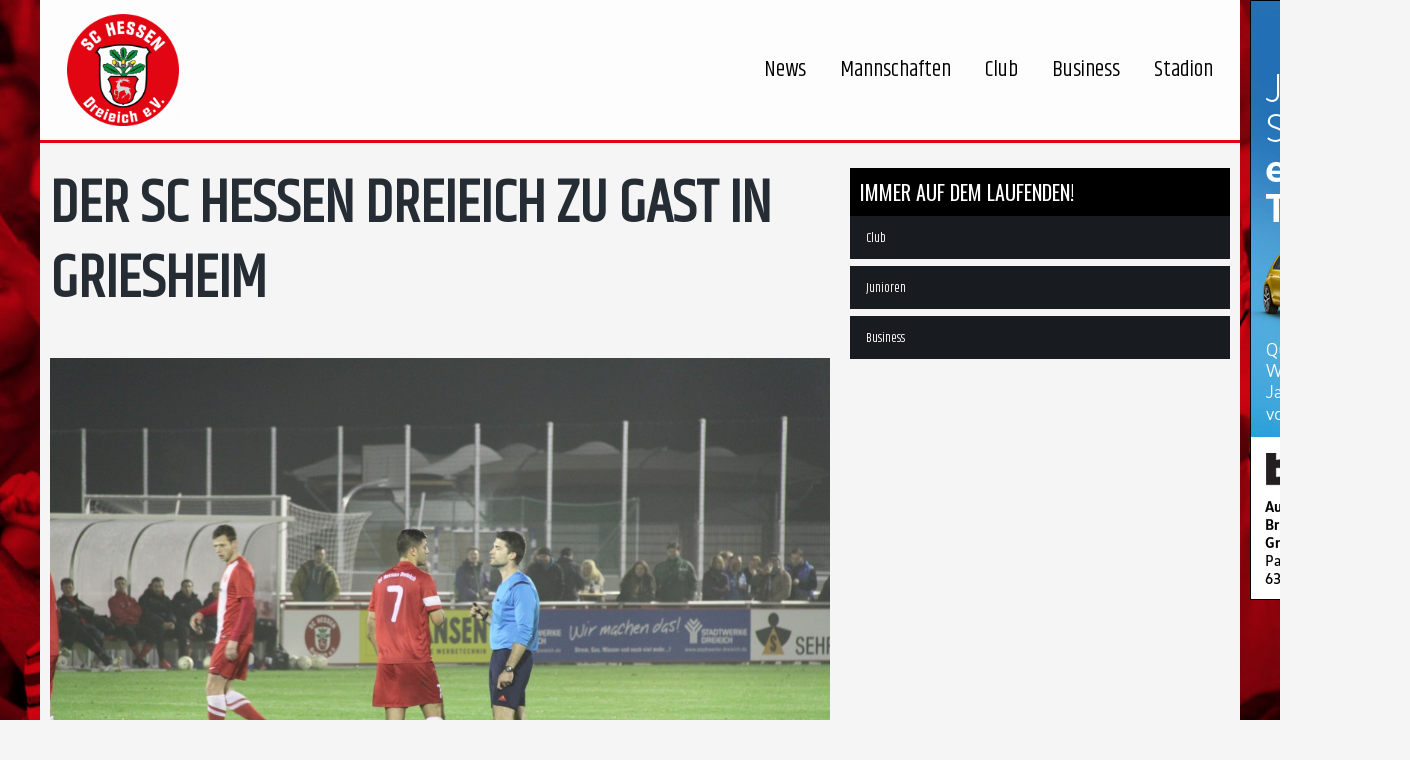

--- FILE ---
content_type: text/html; charset=UTF-8
request_url: https://www.hessen-dreieich.de/2015/02/03/der-sc-hessen-dreieich-zu-gast-in-griesheim/
body_size: 24785
content:
<!DOCTYPE html>
<!--[if IE 7]>
<html class="ie ie7" lang="de">
<![endif]-->
<!--[if IE 8]>
<html class="ie ie8" lang="de">
<![endif]-->
<!--[if IE 9]>
<html class="ie ie9" lang="de">
<![endif]-->
<!--[if !(IE 7) | !(IE 8) | !(IE 9) ]><!-->
<html lang="de">
<!--<![endif]-->
<head>
	<meta charset="UTF-8">
	<meta name="viewport" content="width=device-width, initial-scale=1">
	<link rel="profile" href="http://gmpg.org/xfn/11">
	<link rel="pingback" href="">
	<title>Der SC Hessen Dreieich zu Gast in Griesheim - SC Hessen Dreieich</title>
<meta property="og:title" content="Der SC Hessen Dreieich zu Gast in Griesheim"/>
<meta property="og:description" content="Den dritten Test der Wintervorbereitung bestreitet der SC Hessen Dreieich heute Abend beim Hessenligisten SC Viktoria Griesheim. Anstoß in Griesheim ist um 19"/>
<meta property="og:image" content="https://www.hessen-dreieich.de/wp-content/uploads/2018/07/IMG_9974-1.jpg"/>
<meta property="og:image:width" content="1024"/>
<meta property="og:image:height" content="683"/>
<meta property="og:type" content="article"/>
<meta property="og:article:published_time" content="2015-02-03 00:00:00"/>
<meta property="og:article:modified_time" content="2019-05-06 22:07:54"/>
<meta name="twitter:card" content="summary">
<meta name="twitter:title" content="Der SC Hessen Dreieich zu Gast in Griesheim"/>
<meta name="twitter:description" content="Den dritten Test der Wintervorbereitung bestreitet der SC Hessen Dreieich heute Abend beim Hessenligisten SC Viktoria Griesheim. Anstoß in Griesheim ist um 19"/>
<meta name="twitter:image" content="https://www.hessen-dreieich.de/wp-content/uploads/2018/07/IMG_9974-1.jpg"/>
<meta name="author" content="unikat"/>

<!-- This site is optimized with the Yoast SEO plugin v13.1 - https://yoast.com/wordpress/plugins/seo/ -->
<meta name="robots" content="max-snippet:-1, max-image-preview:large, max-video-preview:-1"/>
<link rel="canonical" href="https://www.hessen-dreieich.de/2015/02/03/der-sc-hessen-dreieich-zu-gast-in-griesheim/" />
<meta property="og:locale" content="de_DE" />
<meta property="og:url" content="https://www.hessen-dreieich.de/2015/02/03/der-sc-hessen-dreieich-zu-gast-in-griesheim/" />
<meta property="og:site_name" content="SC Hessen Dreieich" />
<meta property="article:section" content="Erste Mannschaft" />
<meta property="article:published_time" content="2015-02-02T23:00:00+00:00" />
<meta property="article:modified_time" content="2019-05-06T20:07:54+00:00" />
<meta property="og:updated_time" content="2019-05-06T20:07:54+00:00" />
<meta name="twitter:card" content="summary" />
<meta name="twitter:site" content="@HessenDreieich" />
<meta name="twitter:creator" content="@HessenDreieich" />
<script type='application/ld+json' class='yoast-schema-graph yoast-schema-graph--main'>{"@context":"https://schema.org","@graph":[{"@type":"WebSite","@id":"https://www.hessen-dreieich.de/#website","url":"https://www.hessen-dreieich.de/","name":"SC Hessen Dreieich","inLanguage":"de","description":"LOTTO Hessenliga - Fussball","potentialAction":{"@type":"SearchAction","target":"https://www.hessen-dreieich.de/?s={search_term_string}","query-input":"required name=search_term_string"}},{"@type":"ImageObject","@id":"https://www.hessen-dreieich.de/2015/02/03/der-sc-hessen-dreieich-zu-gast-in-griesheim/#primaryimage","inLanguage":"de","url":"https://www.hessen-dreieich.de/wp-content/uploads/2018/07/IMG_9974-1.jpg","width":1024,"height":683},{"@type":"WebPage","@id":"https://www.hessen-dreieich.de/2015/02/03/der-sc-hessen-dreieich-zu-gast-in-griesheim/#webpage","url":"https://www.hessen-dreieich.de/2015/02/03/der-sc-hessen-dreieich-zu-gast-in-griesheim/","name":"Der SC Hessen Dreieich zu Gast in Griesheim - SC Hessen Dreieich","isPartOf":{"@id":"https://www.hessen-dreieich.de/#website"},"inLanguage":"de","primaryImageOfPage":{"@id":"https://www.hessen-dreieich.de/2015/02/03/der-sc-hessen-dreieich-zu-gast-in-griesheim/#primaryimage"},"datePublished":"2015-02-02T23:00:00+00:00","dateModified":"2019-05-06T20:07:54+00:00","author":{"@id":"https://www.hessen-dreieich.de/#/schema/person/7f5bf47554fa651475deaf8532bb67ba"}},{"@type":["Person"],"@id":"https://www.hessen-dreieich.de/#/schema/person/7f5bf47554fa651475deaf8532bb67ba","name":"unikat","sameAs":[]}]}</script>
<!-- / Yoast SEO plugin. -->

<link rel='dns-prefetch' href='//www.hessen-dreieich.de' />
<link rel='dns-prefetch' href='//s.w.org' />
<link rel="alternate" type="application/rss+xml" title="SC Hessen Dreieich &raquo; Feed" href="https://www.hessen-dreieich.de/feed/" />
<link rel="alternate" type="application/rss+xml" title="SC Hessen Dreieich &raquo; Kommentar-Feed" href="https://www.hessen-dreieich.de/comments/feed/" />
		<script type="text/javascript">
			window._wpemojiSettings = {"baseUrl":"https:\/\/s.w.org\/images\/core\/emoji\/12.0.0-1\/72x72\/","ext":".png","svgUrl":"https:\/\/s.w.org\/images\/core\/emoji\/12.0.0-1\/svg\/","svgExt":".svg","source":{"concatemoji":"https:\/\/www.hessen-dreieich.de\/wp-includes\/js\/wp-emoji-release.min.js?ver=5.3.20"}};
			!function(e,a,t){var n,r,o,i=a.createElement("canvas"),p=i.getContext&&i.getContext("2d");function s(e,t){var a=String.fromCharCode;p.clearRect(0,0,i.width,i.height),p.fillText(a.apply(this,e),0,0);e=i.toDataURL();return p.clearRect(0,0,i.width,i.height),p.fillText(a.apply(this,t),0,0),e===i.toDataURL()}function c(e){var t=a.createElement("script");t.src=e,t.defer=t.type="text/javascript",a.getElementsByTagName("head")[0].appendChild(t)}for(o=Array("flag","emoji"),t.supports={everything:!0,everythingExceptFlag:!0},r=0;r<o.length;r++)t.supports[o[r]]=function(e){if(!p||!p.fillText)return!1;switch(p.textBaseline="top",p.font="600 32px Arial",e){case"flag":return s([127987,65039,8205,9895,65039],[127987,65039,8203,9895,65039])?!1:!s([55356,56826,55356,56819],[55356,56826,8203,55356,56819])&&!s([55356,57332,56128,56423,56128,56418,56128,56421,56128,56430,56128,56423,56128,56447],[55356,57332,8203,56128,56423,8203,56128,56418,8203,56128,56421,8203,56128,56430,8203,56128,56423,8203,56128,56447]);case"emoji":return!s([55357,56424,55356,57342,8205,55358,56605,8205,55357,56424,55356,57340],[55357,56424,55356,57342,8203,55358,56605,8203,55357,56424,55356,57340])}return!1}(o[r]),t.supports.everything=t.supports.everything&&t.supports[o[r]],"flag"!==o[r]&&(t.supports.everythingExceptFlag=t.supports.everythingExceptFlag&&t.supports[o[r]]);t.supports.everythingExceptFlag=t.supports.everythingExceptFlag&&!t.supports.flag,t.DOMReady=!1,t.readyCallback=function(){t.DOMReady=!0},t.supports.everything||(n=function(){t.readyCallback()},a.addEventListener?(a.addEventListener("DOMContentLoaded",n,!1),e.addEventListener("load",n,!1)):(e.attachEvent("onload",n),a.attachEvent("onreadystatechange",function(){"complete"===a.readyState&&t.readyCallback()})),(n=t.source||{}).concatemoji?c(n.concatemoji):n.wpemoji&&n.twemoji&&(c(n.twemoji),c(n.wpemoji)))}(window,document,window._wpemojiSettings);
		</script>
		<style type="text/css">
img.wp-smiley,
img.emoji {
	display: inline !important;
	border: none !important;
	box-shadow: none !important;
	height: 1em !important;
	width: 1em !important;
	margin: 0 .07em !important;
	vertical-align: -0.1em !important;
	background: none !important;
	padding: 0 !important;
}
</style>
	<link rel='stylesheet' id='wp-block-library-css'  href='https://www.hessen-dreieich.de/wp-includes/css/dist/block-library/style.min.css?ver=5.3.20' type='text/css' media='all' />
<link rel='stylesheet' id='wc-block-style-css'  href='https://www.hessen-dreieich.de/wp-content/plugins/woocommerce/packages/woocommerce-blocks/build/style.css?ver=2.5.14' type='text/css' media='all' />
<link rel='stylesheet' id='contact-form-7-css'  href='https://www.hessen-dreieich.de/wp-content/plugins/contact-form-7/includes/css/styles.css?ver=5.1.6' type='text/css' media='all' />
<link rel='stylesheet' id='dashicons-css'  href='https://www.hessen-dreieich.de/wp-includes/css/dashicons.min.css?ver=5.3.20' type='text/css' media='all' />
<link rel='stylesheet' id='sportspress-general-css'  href='//www.hessen-dreieich.de/wp-content/plugins/sportspress-pro/includes/sportspress/assets/css/sportspress.css?ver=2.6.20' type='text/css' media='all' />
<link rel='stylesheet' id='sportspress-icons-css'  href='//www.hessen-dreieich.de/wp-content/plugins/sportspress-pro/includes/sportspress/assets/css/icons.css?ver=2.6.8' type='text/css' media='all' />
<link rel='stylesheet' id='sportspress-league-menu-css'  href='//www.hessen-dreieich.de/wp-content/plugins/sportspress-pro/includes/sportspress-league-menu/css/sportspress-league-menu.css?ver=2.1.2' type='text/css' media='all' />
<link rel='stylesheet' id='sportspress-event-statistics-css'  href='//www.hessen-dreieich.de/wp-content/plugins/sportspress-pro/includes/sportspress-match-stats/css/sportspress-match-stats.css?ver=2.2' type='text/css' media='all' />
<link rel='stylesheet' id='sportspress-results-matrix-css'  href='//www.hessen-dreieich.de/wp-content/plugins/sportspress-pro/includes/sportspress-results-matrix/css/sportspress-results-matrix.css?ver=2.6.9' type='text/css' media='all' />
<link rel='stylesheet' id='sportspress-scoreboard-css'  href='//www.hessen-dreieich.de/wp-content/plugins/sportspress-pro/includes/sportspress-scoreboard/css/sportspress-scoreboard.css?ver=2.6.11' type='text/css' media='all' />
<link rel='stylesheet' id='sportspress-scoreboard-ltr-css'  href='//www.hessen-dreieich.de/wp-content/plugins/sportspress-pro/includes/sportspress-scoreboard/css/sportspress-scoreboard-ltr.css?ver=2.6.11' type='text/css' media='all' />
<link rel='stylesheet' id='sportspress-timelines-css'  href='//www.hessen-dreieich.de/wp-content/plugins/sportspress-pro/includes/sportspress-timelines/css/sportspress-timelines.css?ver=2.6' type='text/css' media='all' />
<link rel='stylesheet' id='woocommerce-layout-css'  href='https://www.hessen-dreieich.de/wp-content/plugins/woocommerce/assets/css/woocommerce-layout.css?ver=3.9.5' type='text/css' media='all' />
<link rel='stylesheet' id='woocommerce-smallscreen-css'  href='https://www.hessen-dreieich.de/wp-content/plugins/woocommerce/assets/css/woocommerce-smallscreen.css?ver=3.9.5' type='text/css' media='only screen and (max-width: 768px)' />
<link rel='stylesheet' id='woocommerce-general-css'  href='https://www.hessen-dreieich.de/wp-content/plugins/woocommerce/assets/css/woocommerce.css?ver=3.9.5' type='text/css' media='all' />
<style id='woocommerce-inline-inline-css' type='text/css'>
.woocommerce form .form-row .required { visibility: visible; }
</style>
<link rel='stylesheet' id='theme-style-css'  href='https://www.hessen-dreieich.de/wp-content/themes/champion/style.css' type='text/css' media='all' />
<link rel='stylesheet' id='borlabs-cookie-css'  href='https://www.hessen-dreieich.de/wp-content/cache/borlabs-cookie/borlabs-cookie_1_de.css?ver=2.2.35-18' type='text/css' media='all' />
<link rel='stylesheet' id='mm_icomoon-css'  href='https://www.hessen-dreieich.de/wp-content/plugins/mega_main_menu/framework/src/css/icomoon.css?ver=2.1.5' type='text/css' media='all' />
<link rel='stylesheet' id='mmm_mega_main_menu-css'  href='https://www.hessen-dreieich.de/wp-content/plugins/mega_main_menu/src/css/cache.skin.css?ver=1558469324' type='text/css' media='all' />
<link rel='stylesheet' id='woocommerce-gzd-layout-css'  href='https://www.hessen-dreieich.de/wp-content/plugins/woocommerce-germanized/assets/css/layout.min.css?ver=3.5.3' type='text/css' media='all' />
<style id='woocommerce-gzd-layout-inline-css' type='text/css'>
.woocommerce-checkout .shop_table { background-color: #eeeeee; } p.woocommerce-shipping-destination { display: none; }
</style>
<link rel='stylesheet' id='ivan_vc_modules-css'  href='https://www.hessen-dreieich.de/wp-content/plugins/ivan-visual-composer/assets/modules.css?ver=5.3.20' type='text/css' media='all' />
<link rel='stylesheet' id='font-awesome-css'  href='https://www.hessen-dreieich.de/wp-content/plugins/ivan-visual-composer/assets/libs/font-awesome-css/font-awesome.min.css?ver=4.1.0' type='text/css' media='all' />
<link rel='stylesheet' id='elegant-icons-css'  href='https://www.hessen-dreieich.de/wp-content/plugins/ivan-visual-composer/assets/libs/elegant-icons/elegant-icons.css?ver=1.0' type='text/css' media='all' />
<link rel='stylesheet' id='magnific-popup-css'  href='https://www.hessen-dreieich.de/wp-content/plugins/ivan-visual-composer/assets/libs/magnific-popup/magnific-popup.min.css?ver=0.9.9' type='text/css' media='all' />
<style type="text/css"></style><script type='text/javascript' src='https://www.hessen-dreieich.de/wp-includes/js/jquery/jquery.js?ver=1.12.4-wp'></script>
<script type='text/javascript' src='https://www.hessen-dreieich.de/wp-includes/js/jquery/jquery-migrate.min.js?ver=1.4.1'></script>
<script type='text/javascript' src='https://www.hessen-dreieich.de/wp-content/plugins/woocommerce/assets/js/jquery-blockui/jquery.blockUI.min.js?ver=2.70'></script>
<script type='text/javascript'>
/* <![CDATA[ */
var wc_add_to_cart_params = {"ajax_url":"\/wp-admin\/admin-ajax.php","wc_ajax_url":"\/?wc-ajax=%%endpoint%%","i18n_view_cart":"Warenkorb anzeigen","cart_url":"https:\/\/www.hessen-dreieich.de\/warenkorb\/","is_cart":"","cart_redirect_after_add":"no"};
/* ]]> */
</script>
<script type='text/javascript' src='https://www.hessen-dreieich.de/wp-content/plugins/woocommerce/assets/js/frontend/add-to-cart.min.js?ver=3.9.5'></script>
<script type='text/javascript' src='https://www.hessen-dreieich.de/wp-content/plugins/js_composer/assets/js/vendors/woocommerce-add-to-cart.js?ver=6.1'></script>
<script type='text/javascript' src='https://www.hessen-dreieich.de/wp-content/themes/champion/assets/js/fix-ie-css-limit-standalone.js'></script>
<script type='text/javascript'>
/* <![CDATA[ */
var ivan_vc = {"isAdmin":"","container":"window"};
/* ]]> */
</script>
<script type='text/javascript' src='https://www.hessen-dreieich.de/wp-content/plugins/ivan-visual-composer/assets/modules.min.js?ver=5.3.20'></script>
<link rel='https://api.w.org/' href='https://www.hessen-dreieich.de/wp-json/' />
<link rel='shortlink' href='https://www.hessen-dreieich.de/?p=23220' />
<link rel="alternate" type="application/json+oembed" href="https://www.hessen-dreieich.de/wp-json/oembed/1.0/embed?url=https%3A%2F%2Fwww.hessen-dreieich.de%2F2015%2F02%2F03%2Fder-sc-hessen-dreieich-zu-gast-in-griesheim%2F" />
<link rel="alternate" type="text/xml+oembed" href="https://www.hessen-dreieich.de/wp-json/oembed/1.0/embed?url=https%3A%2F%2Fwww.hessen-dreieich.de%2F2015%2F02%2F03%2Fder-sc-hessen-dreieich-zu-gast-in-griesheim%2F&#038;format=xml" />
<link rel="shortcut icon" type="image/x-icon" href="https://www.hessen-dreieich.de/wp-content/uploads/2018/08/favicon.ico" />
	<script type="text/javascript">
		var ajaxurl = 'https://www.hessen-dreieich.de/wp-admin/admin-ajax.php';
	</script>
	<noscript><style>.woocommerce-product-gallery{ opacity: 1 !important; }</style></noscript>
	<meta name="generator" content="Powered by WPBakery Page Builder - drag and drop page builder for WordPress."/>
		<style type="text/css" id="wp-custom-css">
			@import url("https://fonts.googleapis.com/css?family=Khand");

img {
    vertical-align: unset;
}

.home #header,
.home #main{
    margin: 0;
}

.home #main .container{
    margin-right: 0;
    margin-left: 0;
    padding-left: 0;
    padding-right: 0;
    width: 100%;
}

*{
	font-family: 'Khand', sans-serif;
  text-rendering: optimizeLegibility !important;
  -webkit-font-smoothing: antialiased !important; 
}

p{
	font-size: 1.2em;
}

#mega_main_menu_ul li{
	font-size: 2.2rem;
}

header{
	border-bottom: 3px solid rgb(226, 0, 26)
;
}

.sp-league-table .sp-highlight{
	background-color: rgb(226, 0, 26);
}

.home .wpb_content_element {
    margin-bottom: 0;
}

.home .entry-content{
    margin-bottom: 0 !important;
}

.home .sp-data-table td,
.home .sp-data-table tr{
    line-height: 10px !important;
}

.sp-data-table tbody td, .sp-data-table tfoot td {
		font-family: 'Khand' !important;
    font-size: 1.0rem;
    text-transform: unset;
}

.upcoming_events .commands .league {
    display: inline-block;
    vertical-align: top;
    margin: 0 20px 0 0;
    color: #fff;
    font-size: 13px;
}

.upcoming_events .commands .league .fa{
    color: #b2b2b2;
    margin: 0 7px 0 0;
}

.upcoming_events .commands .stadium a,
.upcoming_events .commands .stadium .fa{
	overflow: hidden;
	display: inline-block;
}

.upcoming_events .commands .stadium a,
.upcoming_events .commands .stadium a:visited {
    color: white;
}


h1, .h1,
h2, .h2,
h3, .h3,
h4, .h4,
h5, .h5,
h6, .h6,
.entry-title,
.page-title{
	font-family: 'Khand' !important;
	font-weight : 600 !important;
}

h1, .h1{
	font-size: 3.75rem !important;
	line-height: 1.25 !important;
}

h2, .h2{
	font-size: 1.875rem !important;
	line-height: 1.25 !important;
}

h3, .h3{
	font-size: 1.25rem !important;
	line-height: 1.25 !important;
}

h4, .h4{
	font-size: 1.0625rem !important;
	line-height: 1.25 !important;
}

h5, .h5{
	font-size: 0.9325rem !important;
	line-height: 1.25 !important;
}

h5, .h5{
	font-size: 0.875rem !important;
	line-height: 1.25 !important;
}

.home .commands{
	text-align: center;
}

.upcoming_events ul li{
	margin-bottom:0 ;
  height: 120px;
	border-bottom: 1px solid #4f575e;
	box-sizing: border-box;
}

.fpf-container .vc_column-inner {
	position: relative;
}

.fpf-position-bottom{
	position: absolute;
	bottom: 0;
	width: 100%;
}

#front-grid h4{
	margin-bottom: 0 !important;
}

#front-grid .vc_grid.vc_grid-owl-theme .vc_grid-owl-dots{
	margin-top: 0 !important;
	margin-bottom: 20px !important;
}

.vc_latest_result h2,
.vc_latest_result .fixture_info a,
.goals h4{
	display: none;
}

.sp-event-results a{
	font-size: 3rem !important;
	color: white !important;
}

br{
    display: block !important;
}

.fixture_detail div .command_info .score:after,
.fixture_detail div .command_info .score{
	border: none !important;
	background: none !important;
}

.fixture_detail .command_left .command_info{
	background-image: url("https://www.hessen-dreieich.de/wp-content/themes/champion/assets/images/bg_pfeil.png");
	background-size: 200% 110%;
	background-position: left; 
}


.fixture_detail .command_right .command_info{
	background-image: url("https://www.hessen-dreieich.de/wp-content/themes/champion/assets/images/bg_pfeil.png");
	background-size: 200% 110%;
	background-position: right; 
}

.fixture_detail .command_right .command_info .score {
    padding: 0 0 0 30px;
}

.fixture_detail .command_left .command_info .score {
    padding: 0 30px 0 0;
}

.vc_grid-filter.vc_grid-filter-filled-rounded.vc_grid-filter-color-black>.vc_grid-filter-item.vc_active, .vc_grid-filter.vc_grid-filter-filled-rounded.vc_grid-filter-color-black>.vc_grid-filter-item:hover, .vc_grid-filter.vc_grid-filter-filled.vc_grid-filter-color-black>.vc_grid-filter-item.vc_active, .vc_grid-filter.vc_grid-filter-filled.vc_grid-filter-color-black>.vc_grid-filter-item:hover {
    background-color: #000;
}

li.vc_grid-filter-item{
	border-radius: 0px !important;
	padding-top: 8px !important;
}

#slider_pro .vc_column-inner{
	padding: 0;
}

.title_sp {
    background: none;
    background-image: url(https://www.hessen-dreieich.de/wp-content/themes/champion/assets/images/Pinsel_1.png);
    background-size: 100% 100%;
    padding: 80px 20%;
    background-position: center;
	background-repeat: no-repeat;
		left: 0 !important;
		font-size: 2.5rem !important;
}

.button_fpf{
    width: fit-content;
    float: right;
}


.sp-league-table td{
	box-sizing: border-box;
	height:	60px !important;
	background: #181c20 !important;
	border-bottom: #4f575e 1px solid !important;
}


.sp-league-table thead tr{
	box-sizing: border-box;
	height:	59px !important;
	background: #181c20 !important;
	border-bottom: #4f575e 1px solid !important;
}

.sp-league-table td.sp-highlight{
	background: #4f575e !important;
}

.fpf-container .vc_row .wpb_column.vc_column_container{
	width: 50%;
}

.ts-iframe-container.ts-ratio-sixteen-to-nine, .ts-video-container.ts-ratio-sixteen-to-nine, .ts_iframe_container.ts-ratio-sixteen-to-nine, .ts_video_container.ts-ratio-sixteen-to-nine {
    padding-bottom: 56.25%;
}

.ts-iframe-container, .ts-video-container, .ts_iframe_container, .ts_video_container {
    position: relative;
    padding-bottom: 56.25%;
    height: 0;
    overflow: hidden;
}

body .ts-video-container, body .ts_video_container {
    padding: 0;
}

.ts-video-container iframe, .ts_video_container iframe{
    -moz-opacity: 1;
    -khtml-opacity: 1;
    opacity: 1;
    height: 100%!important;
	  width: 100%;
}

.ts-video-container>div {
	  position: absolute;
    top: 0;
    left: 0;
    width: 100%;
    height: 100%;
    visibility: visible;
}

ul.fpf-footer-sponsoren {
    padding: 0;
}

.fpf-social {
    width: 20%;
    list-style-type: none;
    float: left;
    padding: 0 20px;
}

.fpf-social img {
    width: 100px;
    list-style-type: none;
    float: left;
    padding: 0 20px;
}

li.fpf-sponsor{
    width: 20%;
    list-style-type: none;
    float: left;
    padding: 0 20px;
}

.pre_footer{
	background: #0f1010;
	padding: 0;
}

.pre_footer aside {
    padding: 0;
    margin: 0;
}

.footer{
	background:  #181c20 !important;
}

.player_info .number{
	height: 100%;
}

.single-sp_event #header {
	margin: 0;
}

.sp-template-event-performance{
    width: 50% !important;
}

.lineup.even td,
.lineup.odd td{
	background: #181c20 !important;
}

.sub.even td,
.sub.odd td{
	background: #4f575e !important;
}

.sp-event-performance .sp-performance-icons {
    width: unset;
}

.sp-timeline{
	padding: 3em 1em 3em 1em;
	margin: 0 0 0 0;
	background: #181c20;
	color: #FFF;
	float: none;
}

.sp-section-content-timeline{
	background: #181c20;
	padding: 5px
}

.sp-template-timeline{
	margin: 0 0 0 0;	
}

.sp-timeline-minute {
    line-height: unset;
    top: 50%;
    margin-top: unset;
    position: absolute;
    font-size:  unset;
    font-weight: unset;
}
.sp-icon-card > span{
	display: none;
}

@media (max-width: 768px){
.title_sp {
    font-size: 1.8rem !important;
	}
}

/* EVENT BLOCK */ 

.widget_sp_event_blocks.widget .sp-data-table tbody td
{
	background-image: url("https://www.hessen-dreieich.de/wp-content/uploads/2018/07/Template-Platzhalter.png");
	background-size: 100% 100%;
}

.mega_dropdown .sp-event-blocks{    
	position: absolute;
    top: 0;
    height: 100%;
}

.mega_dropdown .sp-table-wrapper{
    padding-top: 56.25% !important;
    height: 0;
    position: relative;
}

.sp-event-blocks td{
	padding: 0 !important;
}

.sp-event-results span,
.sp-event-league {
	color: white !important; 	
}

.sp-event-blocks .sp-event-results{
	color: white !important;
	font-size: 3rem !important;
	line-height: 3rem !important;
}

.fpf-home{
	width: 45%; 
	text-align: right;
	color: white !important; 
}

.sp-event-title{
	float: left;
	margin: 0 !important;
	clear: unset !important;
	font-size: 0.85rem !important;
		color: white !important; 
}

.fpf-equals{
	width: 10%; 
	text-align: center;
}

.fpf-away{
	width: 45%; 
	text-align: left;
}

.fpf-opponents{
	display: flex;
  align-items: center;
	margin-top: 5px !important;
}

.sp-event-blocks .sp-event-date{
	margin-top: 10px !important;
	margin-bottom: 10px !important;
}

.mega_dropdown div,
.mega_dropdown div .widget_media_image{
	padding: 0 !important;
	margin: 0 !important;
}


.primary-sidebar .widget_sp_event_blocks.widget .sp-data-table tbody td,
.wpb_widgetised_column .widget_sp_event_blocks.widget .sp-data-table tbody td {
	height: 206px !important;
}

.sp-event-blocks p.sp-event-league{
	font-size: 12px;
	padding-top: 12px;
}
/* RECENT NEWS WIDGET */ 

.rpwe-ul{
	list-style-type: none;
}

.rpwe-ul h3{
	font-size: 0.9rem !important;
}

.rpwe-time {
	font-size: 0.8rem !important;
}

.mega_main_menu_ul .rpwe-thumb{
	width:100%;
}

.fpf-no-padding .vc_column-inner {
	padding: 0 !important;
}

.bx-viewport{
	height: unset !important;
}

.bx-viewport img{
	width: 100% !important;
}


@media (max-width: 768px){
	#mega_main_menu li.multicolumn_dropdown > .mega_dropdown > li.nav-mobil-hidden-fpf {
		display: none;
	}
}

@media (max-width: 1200px){
	body.boxed #wrapper {
    max-width: none !important;
}
}

@media (max-width: 992px){
body.boxed #wrapper {
    max-width: none !important;
}
}

@media (max-width: 920px){
body .vc_custom_heading {
    margin-bottom: 0px !important;
}
}

@media (min-width: 768px){
}

/* Nächste Spiele Liste */ 

.upcoming_events .commands{
	display: block;
}

.fpf-first-line{
		position: relative;
		display: flex;
		align-items: center;
}

.fpf-first-line > h4{
	color: white !important;
}

.fpf-logo{
	width:10%;
	padding: 0 !important;
	margin: 0 !important;
	float:left;
}

.fpf-logo.fpf-home{
	text-align: left;
}

.fpf-logo.fpf-away{
	text-align: right;
}

.fpf-name{
	width:30%;
	padding: 0 !important;
	margin: 0 2.5% !important;
	float:left;
}

.fpf-name.fpf-home{
	text-align: right;
}

.fpf-name.fpf-away{
	text-align: left;
}

.fpf-result{
	width:10%;
	padding: 0 !important;
	margin: 0 !important;
	float:left;
	text-align: center;
}

.fpf-second-line{
	padding-top: 1%;
	position: relative;
}

.fpf-second-line .league{
	width: 40%;
	padding: 0 !important;
	margin: 0 !important;
	text-align: right;
	display: block !important;
		float:left;
}

.fpf-second-line .time{
	width: 20%;
	padding: 0 !important;
	margin: 0 !important;
	text-align: center;
	display: block !important;
	float:left;
}

.fpf-second-line .stadium {
	width: 40%;
	padding: 0 !important;
	margin: 0 !important;
	text-align: left;
	line-height: unset !important;
	display: block !important;
	float:left;
}

.fpf-container .fpf-name.fpf-home{
	width: 40% !important;
	margin: 0 2.5% 0 0 !important;
	font-size: 1.2em !important;
}

.fpf-container .fpf-name.fpf-away{
	width: 42% !important;
	margin: 0 0 0 2.5% !important;
	font-size: 1.2em !important;
}


.fpf-container .fpf-result{
    width: 8% !important;
}

.fpf-event-link:hover{
	text-decoration:none;
}

.fpf-container h2.vc_custom_heading{
	font-size: 1.8em !important;
}

.upcoming_events .commands .fa{
		overflow: unset !important;
		line-height: 14px;
}

.sp-event-results span{
	font-size: 3rem !important;
}

#fpf-table .wpb_wrapper:first-of-type{
	height: 100% !important;
	display: table;
	width: 100%;
}

#fpf-table .wpb_content_element{
	display: table-row;
	height: 100%;
}

#fpf-table .wpb_content_element div{
	height: 100%;
	width: 100%;
}

#fpf-table .wpb_content_element .sp-league-table{
	height: 100%;
}

#fpf-table .vc_column-inner{
	display: flex!important;
} 

@media (min-width: 992px){
.container {
    width: 100%;
		max-width: 1200px;
}
}

@media (min-width: 768px){
.container {
    width: 100%;		
		max-width: 1200px;
}
}


/* Mitarbeiter Zusatzinfos */ 

.staff_contacts dt{
	float: left;
}

.widget_title{
	background: #000000;
	color: white;
	margin-bottom: 0;
	padding: 10px;
}

/*  */

@media (max-width: 940px){
	.fpf-container.vc_col-sm-6{
		width: 100%;
	}
}

.widget_sp_event_blocks a{
	text-decoration: none;
}

.wpb_widgetised_column .widget {
    margin: 0 0 40px;
}

.gallery-item h4{
	 height: 1.5rem !important;
}

.player_info.clearfix .position {
    font-size: 90%;
}

@media (max-width: 660px){
.player_gallery .player_info .number:before,
.player_gallery .player_info .number:after {
	position: unset;
	border: none;
}

.player_gallery .player_info {
 	height: unset;
}
	
.player_gallery .player_info .number {
  float: none;
	margin: 0;
}
}

.staff_contacts {
    height: 60px;
    display: block;
}
.staff_contacts .sp-staff-contact a{
	color: #3f4851;
}

.event_banner{
	background: none !important;
}


.event_banner .menu-item *{
	color: #fff;
}

.headline-chronik{
    font-size: 5rem !important;
    text-align: center !important;
    margin: 40px 0 40px 0 !important;
}

.page-id-88 #text-5,
.page-id-109 #nav_menu-3,
.page-id-15654 #text-4,
.page-id-15652 #text-4,
.page-id-15630 #media_image-17,
.page-id-178 #media_image-23,
.page-id-180 #media_image-22,
.page-id-230 #media_image-19
.page-id-224 #media_image-20
{
	display:none;
}

.footer a{
	color: #fff !important;
}

.mega_dropdown .sp-event-date{
	color: #fff !important;
}

.fpf-no-padding .wpb_text_column *{
color: #fff;
}

.vc_tta-panel-body,
.vc_tta-panels-container * {
    background: #181c20 !important;
    color: #fff;
}

.vc_tta-panel-heading,
.vc_tta-panel-body{
	border-left: none !important;
	border-right: none !important;
}

.row p a{
	color: #e2001a !important;
	font-weight: bold !important;
}

.sp-template.sp-template-event-venue h4,
table.sp-data-table.sp-event-venue thead{
	display: none !important;	
}


a.btn.btn-danger{
	color: #fff !important;
}

#media_image-20,#media_image-22{
	padding-top: 10px !important;
}

.variations .label{
	color: #000;
	font-size: 1rem;
	text-transform: capitalize;
}

li.add-review_tab{
	display: none !important;
}

#tab-description h2.panel_title{
	display: none !important;	
}

.vc_gitem-post-data-source-post_excerpt p strong{
	font-weight: normal;
}

.vc_gitem-post-data-source-post_title h4{
	color: #000;
}

#sp-staff-gallery-15542
li:nth-child(2)
.player_info.clearfix .position{
	font-size: 75% !important;
}


.widget_media_image img{
	width: 100%;
}		</style>
			<style type="text/css">
		body {
			background-color: #f5f5f5;
			font-family: Arial, sans-serif;
			font-size: 14px;
			color: #252c33;
							background-image: url("https://www.hessen-dreieich.de/wp-content/uploads/2018/04/dreieich-bg.jpg");
					}

		#wrapper {
			background-color: #f5f5f5;
		}

		.pre_top_nav,
		.wpml_switcher ul
		{
			background-color: #f5f5f5;
		}

		.footer {
			background-color: #fff;
		}

		.footer .copyright {
			color: #868686;
		}

		.navbar-brand{
			font-size: 10px;
		}

		h1, .h1,
		h2, .h2,
		h3, .h3,
		h4, .h4,
		h5, .h5,
		h6, .h6,
		.entry-title,
		.page-title
		{
			color: #252c33;
			font-weight: 400;
			            font-family: Oswald, Arial, sans-serif;
		}

		h1, .h1{
			font-size: 60px;
		}

		h2, .h2{
			font-size: 30px;
		}

		h3, .h3{
			font-size: 20px;
		}

		h4, .h4{
			font-size: 17px;
		}

		h5, .h5{
			font-size: 15px;
		}

		h6, .h6{
			font-size: 14px;
		}
		
		.countdown span small,
		.widget_sp_event_blocks .sp-event-blocks .event-time,
		.upcoming_events .event_date .date span
		{
			font-family: Arial, sans-serif;
		}
		
		.btn,
		body .vc_column_container .vc_btn, body .vc_column_container .wpb_button,
		#wrapper .ts-newsticker-oneliner .header,
		.sp-data-table tbody td,
		.vc_upcoming_fixtures .commands .command_vs,
		.countdown span,
		.vc_next_match .command_vs,
		.vc_league_table .sp-view-all-link,
		.add_to_cart_button,
		.woocommerce ul.products li.product .price, .woocommerce-page ul.products li.product .price,
		.woocommerce ul.products li.product h3, .woocommerce-page ul.products li.product h3,
		.title_block_module h3,
		body .ivan-projects .entry-inner .excerpt,
		.player_gallery .player_info .position,
		.player_gallery .player_info .number,
		.footer_widget .widget_title,
		.footer_menu li,
		.fixture_detail .command_info .score,
		.widget_title,
		.check li, .angle li, .asterisk li,
		.nav-tabs>li>a,
		.upcoming_events .commands h3,
		.upcoming_events .event_date .date,
		.fixture_detail.future .command_left .command_info .score:before,
		.player_detail .player_info table th,
		.player_detail .player_info table td,
		.woocommerce #content div.product form.cart .button.single_add_to_cart_button, .woocommerce div.product form.cart .button, .woocommerce-page #content div.product form.cart .button.single_add_to_cart_button, .woocommerce-page div.product form.cart .button.single_add_to_cart_button,
		.woocommerce #content .quantity input.qty, .woocommerce .quantity input.qty, .woocommerce-page #content .quantity input.qty, .woocommerce-page .quantity input.qty,
		.woocommerce #content div.product .woocommerce-tabs ul.tabs li a, .woocommerce div.product .woocommerce-tabs ul.tabs li a, .woocommerce-page #content div.product .woocommerce-tabs ul.tabs li a, .woocommerce-page div.product .woocommerce-tabs ul.tabs li a,
		.comment-info cite,
		.comment-form-rating label,
		.woocommerce .woocommerce-error, .woocommerce .woocommerce-info, .woocommerce .woocommerce-message, .woocommerce-page .woocommerce-error, .woocommerce-page .woocommerce-info, .woocommerce-page .woocommerce-message, .woocommerce-checkout-info,
		.woocommerce table.shop_table th, .woocommerce-page table.shop_table th,
		.woocommerce #content table.cart td.product-name h4, .woocommerce table.cart td.product-name h4, .woocommerce-page #content table.cart td.product-name h4, .woocommerce-page table.cart td.product-name h4,
		.woocommerce table.shop_table td.product-price, .woocommerce-page table.shop_table td.product-price, .woocommerce table.shop_table td.product-subtotal, .woocommerce-page table.shop_table td.product-subtotal,
		.woocommerce .cart .button, .woocommerce .cart input.button, .woocommerce-page .cart .button, .woocommerce-page .cart input.button,
		.woocommerce .cart-collaterals .cart_totals table th, .woocommerce-page .cart-collaterals .cart_totals table th,
		.woocommerce .cart-collaterals .cart_totals table td, .woocommerce-page .cart-collaterals .cart_totals table td,
		.woocommerce-billing-fields h3, .woocommerce-shipping-fields h3,
		#order_review_heading,
		.woocommerce #order_review table.shop_table th, .woocommerce #order_review table.shop_table td, .woocommerce-page #order_review table.shop_table th, .woocommerce-page #order_review table.shop_table td,
		.woocommerce #payment ul.payment_methods li label, .woocommerce-page #payment ul.payment_methods li,
		.woocommerce #payment #place_order, .woocommerce-page #payment #place_order
		{
			font-family: Oswald, Arial, sans-serif;
		}
		
		body .vc_custom_heading h2,
		.wpb_content_element .wpb_tabs_nav li a,
		body .wpb_content_element .wpb_tour_tabs_wrapper .wpb_tabs_nav a, body .wpb_content_element .wpb_accordion_header a,
		body .ivan-projects .entry-inner h3
		{
			font-family: Oswald, Arial, sans-serif !important;
		}
		
		
		.tp-button.red:hover, .purchase.red:hover,
		body #main .rev_slider_wrapper .rev_slider .tp-loader.spinner1,
		#reset_customizer,
		.fixture_detail h3:after, .latest_result > .fixture_detail > h2:after, .vc_latest_result .fixture_detail > h2:after,
		.fixture_detail .command_info .score,
		.btn-danger:hover, .woocommerce #payment #place_order:hover, .woocommerce-page #payment #place_order:hover, body .vc_btn-juicy_pink:hover,
		.vc_next_match .title,
		.vc_upcoming_fixtures .title,
		body .wpb_content_element .wpb_tabs_nav li.ui-tabs-active a,
		body .wpb_content_element .wpb_tabs_nav li a:hover,
		.sp-sortable-table thead th:hover,
		.owl-controls .owl-buttons div:hover, .owl-controls .owl-page:hover,
		.add_to_cart_button,
		.woocommerce ul.products li.product .product_footer:hover .price, .woocommerce-page ul.products li.product .product_footer:hover .price,
		.player_gallery .player_info .number,
		.pagination > li > a:hover, .pagination > li > span:hover, .pagination > li > a:focus, .pagination > li > span:focus, .pagination > .active > a, .pagination > .active > span, .pagination > .active > a:hover, .pagination > .active > span:hover, .pagination > .active > a:focus, .pagination > .active > span:focus, .pagination span.current,
		.widget_categories > ul > li > a:hover, .widget_archive li:hover, .widget_pages > ul > li > a:hover, .widget_meta li a:hover, .widget_recent_entries li a:hover, .widget_nav_menu ul.menu > li > a:hover, .widget_product_categories > ul > li > a:hover,
		.wpb_content_element .wpb_tabs_nav li.ui-tabs-active a,
		body .wpb_accordion.skin_2 .ui-accordion-header-active a,
		body .wpb_accordion.skin_2 .wpb_accordion_header a:hover,
		.bx-wrapper .bx-controls-direction a:hover,
		.nav-tabs>li.active>a, .nav-tabs>li.active>a:hover, .nav-tabs>li.active>a:focus,
		.nav>li>a:hover, .nav>li>a:focus,
		.woocommerce #content div.product form.cart .button.single_add_to_cart_button:hover, .woocommerce div.product form.cart .button:hover, .woocommerce-page #content div.product form.cart .button.single_add_to_cart_button:hover, .woocommerce-page div.product form.cart .button.single_add_to_cart_button:hover,
		.woocommerce #content .quantity .minus:hover, .woocommerce #content .quantity .plus:hover, .woocommerce .quantity .minus:hover, .woocommerce .quantity .plus:hover, .woocommerce-page #content .quantity .minus:hover, .woocommerce-page #content .quantity .plus:hover, .woocommerce-page .quantity .minus:hover, .woocommerce-page .quantity .plus:hover,
		.woocommerce .woocommerce-error, .woocommerce .woocommerce-info, .woocommerce .woocommerce-message, .woocommerce-page .woocommerce-error, .woocommerce-page .woocommerce-info, .woocommerce-page .woocommerce-message, .woocommerce-checkout-info,
		.woocommerce #content div.product .woocommerce-tabs ul.tabs li.active, .woocommerce div.product .woocommerce-tabs ul.tabs li.active, .woocommerce-page #content div.product .woocommerce-tabs ul.tabs li.active, .woocommerce-page div.product .woocommerce-tabs ul.tabs li.active, .woocommerce #content div.product .woocommerce-tabs ul.tabs li:hover, .woocommerce div.product .woocommerce-tabs ul.tabs li:hover, .woocommerce-page #content div.product .woocommerce-tabs ul.tabs li:hover, .woocommerce-page div.product .woocommerce-tabs ul.tabs li:hover
		{
			background: #d61919 !important;
		}
		
		.upcoming_events ul li:hover .event_date,
		.upcoming_events ul li .btn:hover,
		.upcoming_events ul li:hover .btn,
		.woocommerce .cart .checkout-button, .woocommerce .cart input.checkout-button, .woocommerce-page .cart .checkout-button, .woocommerce-page .cart input.checkout-button,
		.woocommerce .woocommerce-error li, .woocommerce-page .woocommerce-error li,
		.woocommerce .woocommerce-error, .woocommerce .woocommerce-info, .woocommerce .woocommerce-message, .woocommerce-page .woocommerce-error, .woocommerce-page .woocommerce-info, .woocommerce-page .woocommerce-message, .woocommerce-checkout-info,
		.customizer_option_button.active
		{
			background: #d61919;
		}
		
		.tp-caption .post_title,
		.tp-bullets.simplebullets .bullet:hover, .tp-bullets.simplebullets .bullet.selected,
		.tp-leftarrow.round:hover, .tp-rightarrow.round:hover,
		.ivan-projects .with-lightbox .ivan-project-inner .thumbnail:hover:after
		{
			background: rgba(214,25,25,0.9) !important;
		}
		
		.tp-bannertimer{
			background: rgba(214,25,25,0.5) !important;
		}
		
		.tp-button.red, .purchase.red,
		.btn-danger, .woocommerce #payment #place_order, .woocommerce-page #payment #place_order, body .vc_btn-juicy_pink,
		.woocommerce #content div.product form.cart .button.single_add_to_cart_button, .woocommerce div.product form.cart .button, .woocommerce-page #content div.product form.cart .button.single_add_to_cart_button, .woocommerce-page div.product form.cart .button.single_add_to_cart_button
		{
			background: rgba(214,25,25,0.9) !important;
		}
		
		.tp-bullets.simplebullets .bullet:hover, .tp-bullets.simplebullets .bullet.selected,
		.tp-leftarrow.round:hover, .tp-rightarrow.round:hover,
		.fixture_detail .goals h2,
		.vc_next_match .commands,
		.countdown span,
		.vc_upcoming_fixtures .commands,
		.owl-controls .owl-buttons div:hover, .owl-controls .owl-page:hover,
		.woocommerce ul.products li.product a:hover img, .woocommerce-page ul.products li.product a:hover img,
		.btn-info.red,
		.bx-wrapper .bx-controls-direction a:hover,
		.upcoming_events ul li .btn:hover,
		.upcoming_events ul li:hover .btn,
		.woocommerce .cart .button:hover, .woocommerce .cart input.button:hover, .woocommerce-page .cart .button:hover, .woocommerce-page .cart input.button:hover,
		.woocommerce .cart .checkout-button, .woocommerce .cart input.checkout-button, .woocommerce-page .cart .checkout-button, .woocommerce-page .cart input.checkout-button,
		.customizer_option_button.active,
		#frontend_customizer #background_images ul li a.active
		{
			border-color: #d61919 !important;
		}
		
		.fixture_detail .command_info .score:after,
		blockquote
		{
			border-left-color: #d61919 !important;
		}
		
		.fixture_detail .command_right .command_info .score:after{
			border-right-color: #d61919 !important;
		}
		
		.add_to_cart_button:after,
		.player_gallery .player_info .number:after
		{
			border-top-color: #d61919 !important;
		}
		
		.product_footer:hover .add_to_cart_button:before,
		.title_block_module h2:after,
		body .ivan-image-block .thumbnail:after
		{
			border-bottom-color: #d61919 !important;
		}
		
		.upcoming_events .event_date .date
		{
			border-bottom-color: #d61919;
		}
		
		#wrapper .ts-newsticker-oneliner .ts-newsticker-datetime,
		#wrapper .ts-newsticker-oneliner .ts-newsticker-datetime:before,
		#wrapper .ts-newsticker-oneliner .header,
		.base_color-color,
		.latest_result h3, .vc_latest_result h3,
		.fixture_detail .goals h2 a:hover,
		.fixture_detail h4,
		.fixture_detail .players li span,
		.fixture_detail .fixture_info .venue,
		article .sp-data-table tbody tr.red td.data-rank,
		.woocommerce .product_info .star-rating,
		.woocommerce .product_header h3 a:hover,
		.woocommerce .product_header .reviews:hover,
		.posts_list > article .post_info .comments_num a:hover,
		.title_block_module h3,
		.like_button:hover .fa,
		.player_gallery.players_carousel h4 a:hover,
		.player_gallery .like_button.disabled .fa,
		.footer_menu li a:hover, .footer_menu li.current-menu-item a,
		.vc_league_table .sp-view-all-link:hover,
		.sp-data-table tbody td a:hover,
		.vc_upcoming_fixtures .command h5 a:hover,
		.vc_next_match .command h5 a:hover,
		body .ivan-project-inner .entry h3 a:hover,
		body .wpb_accordion.skin_1 .ui-accordion-header-active a,
		body .wpb_accordion.skin_1 .ui-accordion-header-active a:hover,
		body .wpb_accordion.skin_1 .ui-accordion-header-active span,
		body .wpb_accordion.skin_1 .ui-accordion-header-active:hover span,
		body .wpb_accordion.skin_1 .wpb_accordion_header a:hover,
		body .wpb_accordion.skin_1 .wpb_accordion_header:hover span,
		.player_detail .player_info a:hover
		{
			color: #d61919 !important;
		}
		
		a:hover, a:focus,
		.entry-meta .entry-author span,
		.entry-meta .comments-link .fa,
		.entry-meta .comments-link a:hover,
		.author_name,
		.comment-reply-title:before,
		.widget_mailchimp .success_message,
		.widget_mailchimp .required,
		.btn.red .fa,
		.btn-info.red,
		ul.circle li:before, ol.circle li:before,
		blockquote.quote:before, .quote:before,
		.check li:after,
		.upcoming_events .commands h3 span,
		.fixture_detail.future .command_left .command_info .score:before,
		.tp-caption .shoptitle span, .shoptitle span, .shoptitleblack span,
		.woocommerce #content div.product .summary p.price, .woocommerce #content div.product .summary span.price, .woocommerce div.product .summary p.price, .woocommerce div.product .summary span.price, .woocommerce-page #content div.product .summary p.price, .woocommerce-page #content div.product .summary span.price, .woocommerce-page div.product .summary p.price, .woocommerce-page div.product .summary span.price,
		.woocommerce .woocommerce-product-rating .woocommerce-review-link:hover, .woocommerce-page .woocommerce-product-rating .woocommerce-review-link:hover,
		.woocommerce .woocommerce-product-rating .star-rating, .woocommerce-page .woocommerce-product-rating .star-rating,
		.woocommerce .product_comments .star-rating, .woocommerce-page .product_comments .star-rating,
		.product_comments .comment-info .star-rating span,
		.woocommerce #content div.product .woocommerce-tabs .panel .panel_title span, .woocommerce div.product .woocommerce-tabs .panel .panel_title span, .woocommerce-page #content div.product .woocommerce-tabs .panel .panel_title span, .woocommerce-page div.product .woocommerce-tabs .panel .panel_title span,
		.woocommerce table.shop_table td.product-subtotal, .woocommerce-page table.shop_table td.product-subtotal,
		.woocommerce #content table.cart td.product-name a:hover, .woocommerce table.cart td.product-name a:hover, .woocommerce-page #content table.cart td.product-name a:hover, .woocommerce-page table.cart td.product-name a:hover,
		.woocommerce #content table.cart a.remove:hover, .woocommerce table.cart a.remove:hover, .woocommerce-page #content table.cart a.remove:hover, .woocommerce-page table.cart a.remove:hover,
		.woocommerce .cart .button:hover, .woocommerce .cart input.button:hover, .woocommerce-page .cart .button:hover, .woocommerce-page .cart input.button:hover,
		.woocommerce .cart-collaterals .cart_totals table tr.order-total td strong, .woocommerce-page .cart-collaterals .cart_totals table tr.order-total td strong,
		.woocommerce form .form-row .required, .woocommerce-page form .form-row .required,
		.woocommerce #order_review table.shop_table .product-quantity, .woocommerce-page #order_review table.shop_table .product-quantity,
		.woocommerce #order_review table.shop_table tfoot .order-total .amount, .woocommerce-page #order_review table.shop_table tfoot .order-total .amount
		{
			color: #d61919;
		}
		
		

	</style>

<noscript><style> .wpb_animate_when_almost_visible { opacity: 1; }</style></noscript></head>
<body class="post-template-default single single-post postid-23220 single-format-standard theme-champion mmm mega_main_menu-2-1-5 ivan-vc-enabled woocommerce-no-js header_3 boxed nav_bar_fixed nice_scroll wpb-js-composer js-comp-ver-6.1 vc_responsive">

	
<div class="bannerAd">
	<a href="https://www.brass-gruppe.de/" target="_blank">
	<img src="https://www.hessen-dreieich.de/wp-content/uploads/2019/10/21246_45896_Onlinebanner_191017_WAJW_160x600_final.jpg"	alt="Brass Group">
	</a>
</div>
	
<div id="wrapper">
	<header id="header">
		<div class="container">
			<div class="pre_top_nav">
				<div class="row">

					<div class="col-xs-12 col-sm-7 col-md-7 col-lg-7">
												<div id="mega_main_menu_ul" class="mega_main_menu_ul"><ul>

<li id="menu-item-218" class="menu-item-218 default_dropdown  drop_to_right submenu_default_width columns1">
	<a class="item_link  disable_icon" tabindex="1">
		<i class=""></i> 
		<span class="link_content">
			<span class="link_text">
				hide
			</span>
		</span>
	</a>
</li>
<li id="menu-item-30298" class="menu-item-30298 default_dropdown  drop_to_right submenu_default_width columns1">
	<a class="item_link  disable_icon" tabindex="2">
		<i class=""></i> 
		<span class="link_content">
			<span class="link_text">
				show
			</span>
		</span>
	</a>
</li>
<li id="menu-item-222" class="menu-item-222 default_dropdown  drop_to_right submenu_default_width columns1">
	<a class="item_link  disable_icon" tabindex="3">
		<i class=""></i> 
		<span class="link_content">
			<span class="link_text">
				
			</span>
		</span>
	</a>
</li>
<li id="menu-item-26249" class="menu-item-26249 default_dropdown  drop_to_right submenu_default_width columns1">
	<a class="item_link  disable_icon" tabindex="4">
		<i class=""></i> 
		<span class="link_content">
			<span class="link_text">
				show
			</span>
		</span>
	</a>
</li>
<li id="menu-item-16407" class="menu-item-16407 default_dropdown  drop_to_right submenu_default_width columns1">
	<a class="item_link  disable_icon" tabindex="5">
		<i class=""></i> 
		<span class="link_content">
			<span class="link_text">
				show
			</span>
		</span>
	</a>
</li>
<li id="menu-item-216" class="menu-item-216 default_dropdown  drop_to_right submenu_default_width columns1">
	<a class="item_link  disable_icon" tabindex="6">
		<i class=""></i> 
		<span class="link_content">
			<span class="link_text">
				hide
			</span>
		</span>
	</a>
</li>
<li id="menu-item-32495" class="menu-item-32495 default_dropdown  drop_to_right submenu_default_width columns1">
	<a class="item_link  disable_icon" tabindex="7">
		<i class=""></i> 
		<span class="link_content">
			<span class="link_text">
				hide
			</span>
		</span>
	</a>
</li>
<li id="menu-item-30265" class="menu-item-30265 default_dropdown  drop_to_right submenu_default_width columns1">
	<a class="item_link  disable_icon" tabindex="8">
		<i class=""></i> 
		<span class="link_content">
			<span class="link_text">
				show
			</span>
		</span>
	</a>
</li>
<li id="menu-item-31344" class="menu-item-31344 default_dropdown  drop_to_right submenu_default_width columns1">
	<a class="item_link  disable_icon" tabindex="9">
		<i class=""></i> 
		<span class="link_content">
			<span class="link_text">
				show
			</span>
		</span>
	</a>
</li>
<li id="menu-item-26252" class="menu-item-26252 default_dropdown  drop_to_right submenu_default_width columns1">
	<a class="item_link  disable_icon" tabindex="10">
		<i class=""></i> 
		<span class="link_content">
			<span class="link_text">
				show
			</span>
		</span>
	</a>
</li>
<li id="menu-item-182" class="menu-item-182 default_dropdown  drop_to_right submenu_default_width columns1">
	<a class="item_link  disable_icon" tabindex="11">
		<i class=""></i> 
		<span class="link_content">
			<span class="link_text">
				hide
			</span>
		</span>
	</a>
</li>
<li id="menu-item-15635" class="menu-item-15635 default_dropdown  drop_to_right submenu_default_width columns1">
	<a class="item_link  disable_icon" tabindex="12">
		<i class=""></i> 
		<span class="link_content">
			<span class="link_text">
				hide
			</span>
		</span>
	</a>
</li>
<li id="menu-item-15630" class="menu-item-15630 default_dropdown  drop_to_right submenu_default_width columns1">
	<a class="item_link  disable_icon" tabindex="13">
		<i class=""></i> 
		<span class="link_content">
			<span class="link_text">
				hide
			</span>
		</span>
	</a>
</li>
<li id="menu-item-30300" class="menu-item-30300 default_dropdown  drop_to_right submenu_default_width columns1">
	<a class="item_link  disable_icon" tabindex="14">
		<i class=""></i> 
		<span class="link_content">
			<span class="link_text">
				show
			</span>
		</span>
	</a>
</li>
<li id="menu-item-220" class="menu-item-220 default_dropdown  drop_to_right submenu_default_width columns1">
	<a class="item_link  disable_icon" tabindex="15">
		<i class=""></i> 
		<span class="link_content">
			<span class="link_text">
				hide
			</span>
		</span>
	</a>
</li>
<li id="menu-item-29327" class="menu-item-29327 default_dropdown  drop_to_right submenu_default_width columns1">
	<a class="item_link  disable_icon" tabindex="16">
		<i class=""></i> 
		<span class="link_content">
			<span class="link_text">
				show
			</span>
		</span>
	</a>
</li>
<li id="menu-item-90" class="menu-item-90 default_dropdown  drop_to_right submenu_default_width columns1">
	<a class="item_link  disable_icon" tabindex="17">
		<i class=""></i> 
		<span class="link_content">
			<span class="link_text">
				show
			</span>
		</span>
	</a>
</li>
<li id="menu-item-228" class="menu-item-228 default_dropdown  drop_to_right submenu_default_width columns1">
	<a class="item_link  disable_icon" tabindex="18">
		<i class=""></i> 
		<span class="link_content">
			<span class="link_text">
				hide
			</span>
		</span>
	</a>
</li>
<li id="menu-item-16405" class="menu-item-16405 default_dropdown  drop_to_right submenu_default_width columns1">
	<a class="item_link  disable_icon" tabindex="19">
		<i class=""></i> 
		<span class="link_content">
			<span class="link_text">
				show
			</span>
		</span>
	</a>
</li>
<li id="menu-item-17085" class="menu-item-17085 default_dropdown  drop_to_right submenu_default_width columns1">
	<a class="item_link  disable_icon" tabindex="20">
		<i class=""></i> 
		<span class="link_content">
			<span class="link_text">
				
			</span>
		</span>
	</a>
</li>
<li id="menu-item-26469" class="menu-item-26469 default_dropdown  drop_to_right submenu_default_width columns1">
	<a class="item_link  disable_icon" tabindex="21">
		<i class=""></i> 
		<span class="link_content">
			<span class="link_text">
				show
			</span>
		</span>
	</a>
</li>
<li id="menu-item-109" class="menu-item-109 default_dropdown  drop_to_right submenu_default_width columns1">
	<a class="item_link  disable_icon" tabindex="22">
		<i class=""></i> 
		<span class="link_content">
			<span class="link_text">
				show
			</span>
		</span>
	</a>
</li>
<li id="menu-item-26257" class="menu-item-26257 default_dropdown  drop_to_right submenu_default_width columns1">
	<a class="item_link  disable_icon" tabindex="23">
		<i class=""></i> 
		<span class="link_content">
			<span class="link_text">
				show
			</span>
		</span>
	</a>
</li>
<li id="menu-item-94" class="menu-item-94 default_dropdown  drop_to_right submenu_default_width columns1">
	<a class="item_link  disable_icon" tabindex="24">
		<i class=""></i> 
		<span class="link_content">
			<span class="link_text">
				show
			</span>
		</span>
	</a>
</li>
<li id="menu-item-23076" class="menu-item-23076 default_dropdown  drop_to_right submenu_default_width columns1">
	<a class="item_link  disable_icon" tabindex="25">
		<i class=""></i> 
		<span class="link_content">
			<span class="link_text">
				hide
			</span>
		</span>
	</a>
</li>
<li id="menu-item-172" class="menu-item-172 default_dropdown  drop_to_right submenu_default_width columns1">
	<a class="item_link  disable_icon" tabindex="26">
		<i class=""></i> 
		<span class="link_content">
			<span class="link_text">
				hide
			</span>
		</span>
	</a>
</li>
<li id="menu-item-176" class="menu-item-176 default_dropdown  drop_to_right submenu_default_width columns1">
	<a class="item_link  disable_icon" tabindex="27">
		<i class=""></i> 
		<span class="link_content">
			<span class="link_text">
				
			</span>
		</span>
	</a>
</li>
<li id="menu-item-15255" class="menu-item-15255 default_dropdown  drop_to_right submenu_default_width columns1">
	<a class="item_link  disable_icon" tabindex="28">
		<i class=""></i> 
		<span class="link_content">
			<span class="link_text">
				show
			</span>
		</span>
	</a>
</li>
<li id="menu-item-170" class="menu-item-170 default_dropdown  drop_to_right submenu_default_width columns1">
	<a class="item_link  disable_icon" tabindex="29">
		<i class=""></i> 
		<span class="link_content">
			<span class="link_text">
				show
			</span>
		</span>
	</a>
</li>
<li id="menu-item-180" class="menu-item-180 default_dropdown  drop_to_right submenu_default_width columns1">
	<a class="item_link  disable_icon" tabindex="30">
		<i class=""></i> 
		<span class="link_content">
			<span class="link_text">
				hide
			</span>
		</span>
	</a>
</li>
<li id="menu-item-106" class="menu-item-106 default_dropdown  drop_to_right submenu_default_width columns1">
	<a class="item_link  disable_icon" tabindex="31">
		<i class=""></i> 
		<span class="link_content">
			<span class="link_text">
				show
			</span>
		</span>
	</a>
</li>
<li id="menu-item-86" class="menu-item-86 default_dropdown  drop_to_right submenu_default_width columns1">
	<a class="item_link  disable_icon" tabindex="32">
		<i class=""></i> 
		<span class="link_content">
			<span class="link_text">
				show
			</span>
		</span>
	</a>
</li>
<li id="menu-item-168" class="menu-item-168 default_dropdown  drop_to_right submenu_default_width columns1">
	<a class="item_link  disable_icon" tabindex="33">
		<i class=""></i> 
		<span class="link_content">
			<span class="link_text">
				hide
			</span>
		</span>
	</a>
</li>
<li id="menu-item-174" class="menu-item-174 default_dropdown  drop_to_right submenu_default_width columns1">
	<a class="item_link  disable_icon" tabindex="34">
		<i class=""></i> 
		<span class="link_content">
			<span class="link_text">
				show
			</span>
		</span>
	</a>
</li>
<li id="menu-item-139" class="menu-item-139 default_dropdown  drop_to_right submenu_default_width columns1">
	<a class="item_link  disable_icon" tabindex="35">
		<i class=""></i> 
		<span class="link_content">
			<span class="link_text">
				show
			</span>
		</span>
	</a>
</li>
<li id="menu-item-19661" class="menu-item-19661 default_dropdown  drop_to_right submenu_default_width columns1">
	<a class="item_link  disable_icon" tabindex="36">
		<i class=""></i> 
		<span class="link_content">
			<span class="link_text">
				hide
			</span>
		</span>
	</a>
</li>
<li id="menu-item-15652" class="menu-item-15652 default_dropdown  drop_to_right submenu_default_width columns1">
	<a class="item_link  disable_icon" tabindex="37">
		<i class=""></i> 
		<span class="link_content">
			<span class="link_text">
				hide
			</span>
		</span>
	</a>
</li>
<li id="menu-item-29676" class="menu-item-29676 default_dropdown  drop_to_right submenu_default_width columns1">
	<a class="item_link  disable_icon" tabindex="38">
		<i class=""></i> 
		<span class="link_content">
			<span class="link_text">
				hide
			</span>
		</span>
	</a>
</li>
<li id="menu-item-29727" class="menu-item-29727 default_dropdown  drop_to_right submenu_default_width columns1">
	<a class="item_link  disable_icon" tabindex="39">
		<i class=""></i> 
		<span class="link_content">
			<span class="link_text">
				hide
			</span>
		</span>
	</a>
</li>
<li id="menu-item-29687" class="menu-item-29687 default_dropdown  drop_to_right submenu_default_width columns1">
	<a class="item_link  disable_icon" tabindex="40">
		<i class=""></i> 
		<span class="link_content">
			<span class="link_text">
				hide
			</span>
		</span>
	</a>
</li>
<li id="menu-item-29724" class="menu-item-29724 default_dropdown  drop_to_right submenu_default_width columns1">
	<a class="item_link  disable_icon" tabindex="41">
		<i class=""></i> 
		<span class="link_content">
			<span class="link_text">
				hide
			</span>
		</span>
	</a>
</li>
<li id="menu-item-29682" class="menu-item-29682 default_dropdown  drop_to_right submenu_default_width columns1">
	<a class="item_link  disable_icon" tabindex="42">
		<i class=""></i> 
		<span class="link_content">
			<span class="link_text">
				hide
			</span>
		</span>
	</a>
</li>
<li id="menu-item-26254" class="menu-item-26254 default_dropdown  drop_to_right submenu_default_width columns1">
	<a class="item_link  disable_icon" tabindex="43">
		<i class=""></i> 
		<span class="link_content">
			<span class="link_text">
				show
			</span>
		</span>
	</a>
</li>
<li id="menu-item-133" class="menu-item-133 default_dropdown  drop_to_right submenu_default_width columns1">
	<a class="item_link  disable_icon" tabindex="44">
		<i class=""></i> 
		<span class="link_content">
			<span class="link_text">
				show
			</span>
		</span>
	</a>
</li>
<li id="menu-item-27875" class="menu-item-27875 default_dropdown  drop_to_right submenu_default_width columns1">
	<a class="item_link  disable_icon" tabindex="45">
		<i class=""></i> 
		<span class="link_content">
			<span class="link_text">
				show
			</span>
		</span>
	</a>
</li>
<li id="menu-item-17148" class="menu-item-17148 default_dropdown  drop_to_right submenu_default_width columns1">
	<a class="item_link  disable_icon" tabindex="46">
		<i class=""></i> 
		<span class="link_content">
			<span class="link_text">
				show
			</span>
		</span>
	</a>
</li>
<li id="menu-item-15257" class="menu-item-15257 default_dropdown  drop_to_right submenu_default_width columns1">
	<a class="item_link  disable_icon" tabindex="47">
		<i class=""></i> 
		<span class="link_content">
			<span class="link_text">
				show
			</span>
		</span>
	</a>
</li>
<li id="menu-item-92" class="menu-item-92 default_dropdown  drop_to_right submenu_default_width columns1">
	<a class="item_link  disable_icon" tabindex="48">
		<i class=""></i> 
		<span class="link_content">
			<span class="link_text">
				show
			</span>
		</span>
	</a>
</li>
<li id="menu-item-226" class="menu-item-226 default_dropdown  drop_to_right submenu_default_width columns1">
	<a class="item_link  disable_icon" tabindex="49">
		<i class=""></i> 
		<span class="link_content">
			<span class="link_text">
				show
			</span>
		</span>
	</a>
</li>
<li id="menu-item-247" class="menu-item-247 default_dropdown  drop_to_right submenu_default_width columns1">
	<a class="item_link  disable_icon" tabindex="50">
		<i class=""></i> 
		<span class="link_content">
			<span class="link_text">
				hide
			</span>
		</span>
	</a>
</li>
<li id="menu-item-15671" class="menu-item-15671 default_dropdown  drop_to_right submenu_default_width columns1">
	<a class="item_link  disable_icon" tabindex="51">
		<i class=""></i> 
		<span class="link_content">
			<span class="link_text">
				show
			</span>
		</span>
	</a>
</li>
<li id="menu-item-79" class="menu-item-79 default_dropdown  drop_to_right submenu_default_width columns1">
	<a class="item_link  disable_icon" tabindex="52">
		<i class=""></i> 
		<span class="link_content">
			<span class="link_text">
				hide
			</span>
		</span>
	</a>
</li>
<li id="menu-item-184" class="menu-item-184 default_dropdown  drop_to_right submenu_default_width columns1">
	<a class="item_link  disable_icon" tabindex="53">
		<i class=""></i> 
		<span class="link_content">
			<span class="link_text">
				hide
			</span>
		</span>
	</a>
</li>
<li id="menu-item-88" class="menu-item-88 default_dropdown  drop_to_right submenu_default_width columns1">
	<a class="item_link  disable_icon" tabindex="54">
		<i class=""></i> 
		<span class="link_content">
			<span class="link_text">
				show
			</span>
		</span>
	</a>
</li>
<li id="menu-item-141" class="menu-item-141 default_dropdown  drop_to_right submenu_default_width columns1">
	<a class="item_link  disable_icon" tabindex="55">
		<i class=""></i> 
		<span class="link_content">
			<span class="link_text">
				show
			</span>
		</span>
	</a>
</li>
<li id="menu-item-178" class="menu-item-178 default_dropdown  drop_to_right submenu_default_width columns1">
	<a class="item_link  disable_icon" tabindex="56">
		<i class=""></i> 
		<span class="link_content">
			<span class="link_text">
				hide
			</span>
		</span>
	</a>
</li>
<li id="menu-item-15654" class="menu-item-15654 default_dropdown  drop_to_right submenu_default_width columns1">
	<a class="item_link  disable_icon" tabindex="57">
		<i class=""></i> 
		<span class="link_content">
			<span class="link_text">
				show
			</span>
		</span>
	</a>
</li>
<li id="menu-item-96" class="menu-item-96 default_dropdown  drop_to_right submenu_default_width columns1">
	<a class="item_link  disable_icon" tabindex="58">
		<i class=""></i> 
		<span class="link_content">
			<span class="link_text">
				show
			</span>
		</span>
	</a>
</li>
<li id="menu-item-15167" class="menu-item-15167 default_dropdown  drop_to_right submenu_default_width columns1">
	<a class="item_link  disable_icon" tabindex="59">
		<i class=""></i> 
		<span class="link_content">
			<span class="link_text">
				show
			</span>
		</span>
	</a>
</li>
<li id="menu-item-36192" class="menu-item-36192 default_dropdown  drop_to_right submenu_default_width columns1">
	<a class="item_link  disable_icon" tabindex="60">
		<i class=""></i> 
		<span class="link_content">
			<span class="link_text">
				hide
			</span>
		</span>
	</a>
</li>
<li id="menu-item-15165" class="menu-item-15165 default_dropdown  drop_to_right submenu_default_width columns1">
	<a class="item_link  disable_icon" tabindex="61">
		<i class=""></i> 
		<span class="link_content">
			<span class="link_text">
				hide
			</span>
		</span>
	</a>
</li>
<li id="menu-item-121" class="menu-item-121 default_dropdown  drop_to_right submenu_default_width columns1">
	<a class="item_link  disable_icon" tabindex="62">
		<i class=""></i> 
		<span class="link_content">
			<span class="link_text">
				hide
			</span>
		</span>
	</a>
</li>
<li id="menu-item-119" class="menu-item-119 default_dropdown  drop_to_right submenu_default_width columns1">
	<a class="item_link  disable_icon" tabindex="63">
		<i class=""></i> 
		<span class="link_content">
			<span class="link_text">
				hide
			</span>
		</span>
	</a>
</li>
<li id="menu-item-117" class="menu-item-117 default_dropdown  drop_to_right submenu_default_width columns1">
	<a class="item_link  disable_icon" tabindex="64">
		<i class=""></i> 
		<span class="link_content">
			<span class="link_text">
				hide
			</span>
		</span>
	</a>
</li>
<li id="menu-item-115" class="menu-item-115 default_dropdown  drop_to_right submenu_default_width columns1">
	<a class="item_link  disable_icon" tabindex="65">
		<i class=""></i> 
		<span class="link_content">
			<span class="link_text">
				hide
			</span>
		</span>
	</a>
</li>
<li id="menu-item-113" class="menu-item-113 default_dropdown  drop_to_right submenu_default_width columns1">
	<a class="item_link  disable_icon" tabindex="66">
		<i class=""></i> 
		<span class="link_content">
			<span class="link_text">
				show
			</span>
		</span>
	</a>
</li>
<li id="menu-item-111" class="menu-item-111 default_dropdown  drop_to_right submenu_default_width columns1">
	<a class="item_link  disable_icon" tabindex="67">
		<i class=""></i> 
		<span class="link_content">
			<span class="link_text">
				show
			</span>
		</span>
	</a>
</li>
<li id="menu-item-131" class="menu-item-131 default_dropdown  drop_to_right submenu_default_width columns1">
	<a class="item_link  disable_icon" tabindex="68">
		<i class=""></i> 
		<span class="link_content">
			<span class="link_text">
				show
			</span>
		</span>
	</a>
</li>
<li id="menu-item-17088" class="menu-item-17088 default_dropdown  drop_to_right submenu_default_width columns1">
	<a class="item_link  disable_icon" tabindex="69">
		<i class=""></i> 
		<span class="link_content">
			<span class="link_text">
				
			</span>
		</span>
	</a>
</li>
<li id="menu-item-23217" class="menu-item-23217 default_dropdown  drop_to_right submenu_default_width columns1">
	<a class="item_link  disable_icon" tabindex="70">
		<i class=""></i> 
		<span class="link_content">
			<span class="link_text">
				show
			</span>
		</span>
	</a>
</li>
<li id="menu-item-224" class="menu-item-224 default_dropdown  drop_to_right submenu_default_width columns1">
	<a class="item_link  disable_icon" tabindex="71">
		<i class=""></i> 
		<span class="link_content">
			<span class="link_text">
				hide
			</span>
		</span>
	</a>
</li>
<li id="menu-item-17087" class="menu-item-17087 default_dropdown  drop_to_right submenu_default_width columns1">
	<a class="item_link  disable_icon" tabindex="72">
		<i class=""></i> 
		<span class="link_content">
			<span class="link_text">
				
			</span>
		</span>
	</a>
</li>
<li id="menu-item-230" class="menu-item-230 default_dropdown  drop_to_right submenu_default_width columns1">
	<a class="item_link  disable_icon" tabindex="73">
		<i class=""></i> 
		<span class="link_content">
			<span class="link_text">
				hide
			</span>
		</span>
	</a>
</li>
<li id="menu-item-17089" class="menu-item-17089 default_dropdown  drop_to_right submenu_default_width columns1">
	<a class="item_link  disable_icon" tabindex="74">
		<i class=""></i> 
		<span class="link_content">
			<span class="link_text">
				
			</span>
		</span>
	</a>
</li></ul></div>
					</div>

					<div class="col-xs-12 col-sm-5 col-md-5 col-lg-5">
						<form class="navbar-form two navbar-right" action="https://www.hessen-dreieich.de/" method="get" role="search">
							<div class="form-group">
								<input type="text" class="form-control" name="s" value="" placeholder="Search">
							</div>
							<button type="submit" class="search_button"><i class="fa fa-search"></i></button>
															<a href="https://www.hessen-dreieich.de/warenkorb/"><i class="fa fa-shopping-cart"></i></a>
													</form>
						<div id="mega_main_menu_ul" class="mega_main_menu_ul"><ul>

<li class="menu-item-218 default_dropdown  drop_to_right submenu_default_width columns1">
	<a class="item_link  disable_icon" tabindex="75">
		<i class=""></i> 
		<span class="link_content">
			<span class="link_text">
				hide
			</span>
		</span>
	</a>
</li>
<li class="menu-item-30298 default_dropdown  drop_to_right submenu_default_width columns1">
	<a class="item_link  disable_icon" tabindex="76">
		<i class=""></i> 
		<span class="link_content">
			<span class="link_text">
				show
			</span>
		</span>
	</a>
</li>
<li class="menu-item-222 default_dropdown  drop_to_right submenu_default_width columns1">
	<a class="item_link  disable_icon" tabindex="77">
		<i class=""></i> 
		<span class="link_content">
			<span class="link_text">
				
			</span>
		</span>
	</a>
</li>
<li class="menu-item-26249 default_dropdown  drop_to_right submenu_default_width columns1">
	<a class="item_link  disable_icon" tabindex="78">
		<i class=""></i> 
		<span class="link_content">
			<span class="link_text">
				show
			</span>
		</span>
	</a>
</li>
<li class="menu-item-16407 default_dropdown  drop_to_right submenu_default_width columns1">
	<a class="item_link  disable_icon" tabindex="79">
		<i class=""></i> 
		<span class="link_content">
			<span class="link_text">
				show
			</span>
		</span>
	</a>
</li>
<li class="menu-item-216 default_dropdown  drop_to_right submenu_default_width columns1">
	<a class="item_link  disable_icon" tabindex="80">
		<i class=""></i> 
		<span class="link_content">
			<span class="link_text">
				hide
			</span>
		</span>
	</a>
</li>
<li class="menu-item-32495 default_dropdown  drop_to_right submenu_default_width columns1">
	<a class="item_link  disable_icon" tabindex="81">
		<i class=""></i> 
		<span class="link_content">
			<span class="link_text">
				hide
			</span>
		</span>
	</a>
</li>
<li class="menu-item-30265 default_dropdown  drop_to_right submenu_default_width columns1">
	<a class="item_link  disable_icon" tabindex="82">
		<i class=""></i> 
		<span class="link_content">
			<span class="link_text">
				show
			</span>
		</span>
	</a>
</li>
<li class="menu-item-31344 default_dropdown  drop_to_right submenu_default_width columns1">
	<a class="item_link  disable_icon" tabindex="83">
		<i class=""></i> 
		<span class="link_content">
			<span class="link_text">
				show
			</span>
		</span>
	</a>
</li>
<li class="menu-item-26252 default_dropdown  drop_to_right submenu_default_width columns1">
	<a class="item_link  disable_icon" tabindex="84">
		<i class=""></i> 
		<span class="link_content">
			<span class="link_text">
				show
			</span>
		</span>
	</a>
</li>
<li class="menu-item-182 default_dropdown  drop_to_right submenu_default_width columns1">
	<a class="item_link  disable_icon" tabindex="85">
		<i class=""></i> 
		<span class="link_content">
			<span class="link_text">
				hide
			</span>
		</span>
	</a>
</li>
<li class="menu-item-15635 default_dropdown  drop_to_right submenu_default_width columns1">
	<a class="item_link  disable_icon" tabindex="86">
		<i class=""></i> 
		<span class="link_content">
			<span class="link_text">
				hide
			</span>
		</span>
	</a>
</li>
<li class="menu-item-15630 default_dropdown  drop_to_right submenu_default_width columns1">
	<a class="item_link  disable_icon" tabindex="87">
		<i class=""></i> 
		<span class="link_content">
			<span class="link_text">
				hide
			</span>
		</span>
	</a>
</li>
<li class="menu-item-30300 default_dropdown  drop_to_right submenu_default_width columns1">
	<a class="item_link  disable_icon" tabindex="88">
		<i class=""></i> 
		<span class="link_content">
			<span class="link_text">
				show
			</span>
		</span>
	</a>
</li>
<li class="menu-item-220 default_dropdown  drop_to_right submenu_default_width columns1">
	<a class="item_link  disable_icon" tabindex="89">
		<i class=""></i> 
		<span class="link_content">
			<span class="link_text">
				hide
			</span>
		</span>
	</a>
</li>
<li class="menu-item-29327 default_dropdown  drop_to_right submenu_default_width columns1">
	<a class="item_link  disable_icon" tabindex="90">
		<i class=""></i> 
		<span class="link_content">
			<span class="link_text">
				show
			</span>
		</span>
	</a>
</li>
<li class="menu-item-90 default_dropdown  drop_to_right submenu_default_width columns1">
	<a class="item_link  disable_icon" tabindex="91">
		<i class=""></i> 
		<span class="link_content">
			<span class="link_text">
				show
			</span>
		</span>
	</a>
</li>
<li class="menu-item-228 default_dropdown  drop_to_right submenu_default_width columns1">
	<a class="item_link  disable_icon" tabindex="92">
		<i class=""></i> 
		<span class="link_content">
			<span class="link_text">
				hide
			</span>
		</span>
	</a>
</li>
<li class="menu-item-16405 default_dropdown  drop_to_right submenu_default_width columns1">
	<a class="item_link  disable_icon" tabindex="93">
		<i class=""></i> 
		<span class="link_content">
			<span class="link_text">
				show
			</span>
		</span>
	</a>
</li>
<li class="menu-item-17085 default_dropdown  drop_to_right submenu_default_width columns1">
	<a class="item_link  disable_icon" tabindex="94">
		<i class=""></i> 
		<span class="link_content">
			<span class="link_text">
				
			</span>
		</span>
	</a>
</li>
<li class="menu-item-26469 default_dropdown  drop_to_right submenu_default_width columns1">
	<a class="item_link  disable_icon" tabindex="95">
		<i class=""></i> 
		<span class="link_content">
			<span class="link_text">
				show
			</span>
		</span>
	</a>
</li>
<li class="menu-item-109 default_dropdown  drop_to_right submenu_default_width columns1">
	<a class="item_link  disable_icon" tabindex="96">
		<i class=""></i> 
		<span class="link_content">
			<span class="link_text">
				show
			</span>
		</span>
	</a>
</li>
<li class="menu-item-26257 default_dropdown  drop_to_right submenu_default_width columns1">
	<a class="item_link  disable_icon" tabindex="97">
		<i class=""></i> 
		<span class="link_content">
			<span class="link_text">
				show
			</span>
		</span>
	</a>
</li>
<li class="menu-item-94 default_dropdown  drop_to_right submenu_default_width columns1">
	<a class="item_link  disable_icon" tabindex="98">
		<i class=""></i> 
		<span class="link_content">
			<span class="link_text">
				show
			</span>
		</span>
	</a>
</li>
<li class="menu-item-23076 default_dropdown  drop_to_right submenu_default_width columns1">
	<a class="item_link  disable_icon" tabindex="99">
		<i class=""></i> 
		<span class="link_content">
			<span class="link_text">
				hide
			</span>
		</span>
	</a>
</li>
<li class="menu-item-172 default_dropdown  drop_to_right submenu_default_width columns1">
	<a class="item_link  disable_icon" tabindex="100">
		<i class=""></i> 
		<span class="link_content">
			<span class="link_text">
				hide
			</span>
		</span>
	</a>
</li>
<li class="menu-item-176 default_dropdown  drop_to_right submenu_default_width columns1">
	<a class="item_link  disable_icon" tabindex="101">
		<i class=""></i> 
		<span class="link_content">
			<span class="link_text">
				
			</span>
		</span>
	</a>
</li>
<li class="menu-item-15255 default_dropdown  drop_to_right submenu_default_width columns1">
	<a class="item_link  disable_icon" tabindex="102">
		<i class=""></i> 
		<span class="link_content">
			<span class="link_text">
				show
			</span>
		</span>
	</a>
</li>
<li class="menu-item-170 default_dropdown  drop_to_right submenu_default_width columns1">
	<a class="item_link  disable_icon" tabindex="103">
		<i class=""></i> 
		<span class="link_content">
			<span class="link_text">
				show
			</span>
		</span>
	</a>
</li>
<li class="menu-item-180 default_dropdown  drop_to_right submenu_default_width columns1">
	<a class="item_link  disable_icon" tabindex="104">
		<i class=""></i> 
		<span class="link_content">
			<span class="link_text">
				hide
			</span>
		</span>
	</a>
</li>
<li class="menu-item-106 default_dropdown  drop_to_right submenu_default_width columns1">
	<a class="item_link  disable_icon" tabindex="105">
		<i class=""></i> 
		<span class="link_content">
			<span class="link_text">
				show
			</span>
		</span>
	</a>
</li>
<li class="menu-item-86 default_dropdown  drop_to_right submenu_default_width columns1">
	<a class="item_link  disable_icon" tabindex="106">
		<i class=""></i> 
		<span class="link_content">
			<span class="link_text">
				show
			</span>
		</span>
	</a>
</li>
<li class="menu-item-168 default_dropdown  drop_to_right submenu_default_width columns1">
	<a class="item_link  disable_icon" tabindex="107">
		<i class=""></i> 
		<span class="link_content">
			<span class="link_text">
				hide
			</span>
		</span>
	</a>
</li>
<li class="menu-item-174 default_dropdown  drop_to_right submenu_default_width columns1">
	<a class="item_link  disable_icon" tabindex="108">
		<i class=""></i> 
		<span class="link_content">
			<span class="link_text">
				show
			</span>
		</span>
	</a>
</li>
<li class="menu-item-139 default_dropdown  drop_to_right submenu_default_width columns1">
	<a class="item_link  disable_icon" tabindex="109">
		<i class=""></i> 
		<span class="link_content">
			<span class="link_text">
				show
			</span>
		</span>
	</a>
</li>
<li class="menu-item-19661 default_dropdown  drop_to_right submenu_default_width columns1">
	<a class="item_link  disable_icon" tabindex="110">
		<i class=""></i> 
		<span class="link_content">
			<span class="link_text">
				hide
			</span>
		</span>
	</a>
</li>
<li class="menu-item-15652 default_dropdown  drop_to_right submenu_default_width columns1">
	<a class="item_link  disable_icon" tabindex="111">
		<i class=""></i> 
		<span class="link_content">
			<span class="link_text">
				hide
			</span>
		</span>
	</a>
</li>
<li class="menu-item-29676 default_dropdown  drop_to_right submenu_default_width columns1">
	<a class="item_link  disable_icon" tabindex="112">
		<i class=""></i> 
		<span class="link_content">
			<span class="link_text">
				hide
			</span>
		</span>
	</a>
</li>
<li class="menu-item-29727 default_dropdown  drop_to_right submenu_default_width columns1">
	<a class="item_link  disable_icon" tabindex="113">
		<i class=""></i> 
		<span class="link_content">
			<span class="link_text">
				hide
			</span>
		</span>
	</a>
</li>
<li class="menu-item-29687 default_dropdown  drop_to_right submenu_default_width columns1">
	<a class="item_link  disable_icon" tabindex="114">
		<i class=""></i> 
		<span class="link_content">
			<span class="link_text">
				hide
			</span>
		</span>
	</a>
</li>
<li class="menu-item-29724 default_dropdown  drop_to_right submenu_default_width columns1">
	<a class="item_link  disable_icon" tabindex="115">
		<i class=""></i> 
		<span class="link_content">
			<span class="link_text">
				hide
			</span>
		</span>
	</a>
</li>
<li class="menu-item-29682 default_dropdown  drop_to_right submenu_default_width columns1">
	<a class="item_link  disable_icon" tabindex="116">
		<i class=""></i> 
		<span class="link_content">
			<span class="link_text">
				hide
			</span>
		</span>
	</a>
</li>
<li class="menu-item-26254 default_dropdown  drop_to_right submenu_default_width columns1">
	<a class="item_link  disable_icon" tabindex="117">
		<i class=""></i> 
		<span class="link_content">
			<span class="link_text">
				show
			</span>
		</span>
	</a>
</li>
<li class="menu-item-133 default_dropdown  drop_to_right submenu_default_width columns1">
	<a class="item_link  disable_icon" tabindex="118">
		<i class=""></i> 
		<span class="link_content">
			<span class="link_text">
				show
			</span>
		</span>
	</a>
</li>
<li class="menu-item-27875 default_dropdown  drop_to_right submenu_default_width columns1">
	<a class="item_link  disable_icon" tabindex="119">
		<i class=""></i> 
		<span class="link_content">
			<span class="link_text">
				show
			</span>
		</span>
	</a>
</li>
<li class="menu-item-17148 default_dropdown  drop_to_right submenu_default_width columns1">
	<a class="item_link  disable_icon" tabindex="120">
		<i class=""></i> 
		<span class="link_content">
			<span class="link_text">
				show
			</span>
		</span>
	</a>
</li>
<li class="menu-item-15257 default_dropdown  drop_to_right submenu_default_width columns1">
	<a class="item_link  disable_icon" tabindex="121">
		<i class=""></i> 
		<span class="link_content">
			<span class="link_text">
				show
			</span>
		</span>
	</a>
</li>
<li class="menu-item-92 default_dropdown  drop_to_right submenu_default_width columns1">
	<a class="item_link  disable_icon" tabindex="122">
		<i class=""></i> 
		<span class="link_content">
			<span class="link_text">
				show
			</span>
		</span>
	</a>
</li>
<li class="menu-item-226 default_dropdown  drop_to_right submenu_default_width columns1">
	<a class="item_link  disable_icon" tabindex="123">
		<i class=""></i> 
		<span class="link_content">
			<span class="link_text">
				show
			</span>
		</span>
	</a>
</li>
<li class="menu-item-247 default_dropdown  drop_to_right submenu_default_width columns1">
	<a class="item_link  disable_icon" tabindex="124">
		<i class=""></i> 
		<span class="link_content">
			<span class="link_text">
				hide
			</span>
		</span>
	</a>
</li>
<li class="menu-item-15671 default_dropdown  drop_to_right submenu_default_width columns1">
	<a class="item_link  disable_icon" tabindex="125">
		<i class=""></i> 
		<span class="link_content">
			<span class="link_text">
				show
			</span>
		</span>
	</a>
</li>
<li class="menu-item-79 default_dropdown  drop_to_right submenu_default_width columns1">
	<a class="item_link  disable_icon" tabindex="126">
		<i class=""></i> 
		<span class="link_content">
			<span class="link_text">
				hide
			</span>
		</span>
	</a>
</li>
<li class="menu-item-184 default_dropdown  drop_to_right submenu_default_width columns1">
	<a class="item_link  disable_icon" tabindex="127">
		<i class=""></i> 
		<span class="link_content">
			<span class="link_text">
				hide
			</span>
		</span>
	</a>
</li>
<li class="menu-item-88 default_dropdown  drop_to_right submenu_default_width columns1">
	<a class="item_link  disable_icon" tabindex="128">
		<i class=""></i> 
		<span class="link_content">
			<span class="link_text">
				show
			</span>
		</span>
	</a>
</li>
<li class="menu-item-141 default_dropdown  drop_to_right submenu_default_width columns1">
	<a class="item_link  disable_icon" tabindex="129">
		<i class=""></i> 
		<span class="link_content">
			<span class="link_text">
				show
			</span>
		</span>
	</a>
</li>
<li class="menu-item-178 default_dropdown  drop_to_right submenu_default_width columns1">
	<a class="item_link  disable_icon" tabindex="130">
		<i class=""></i> 
		<span class="link_content">
			<span class="link_text">
				hide
			</span>
		</span>
	</a>
</li>
<li class="menu-item-15654 default_dropdown  drop_to_right submenu_default_width columns1">
	<a class="item_link  disable_icon" tabindex="131">
		<i class=""></i> 
		<span class="link_content">
			<span class="link_text">
				show
			</span>
		</span>
	</a>
</li>
<li class="menu-item-96 default_dropdown  drop_to_right submenu_default_width columns1">
	<a class="item_link  disable_icon" tabindex="132">
		<i class=""></i> 
		<span class="link_content">
			<span class="link_text">
				show
			</span>
		</span>
	</a>
</li>
<li class="menu-item-15167 default_dropdown  drop_to_right submenu_default_width columns1">
	<a class="item_link  disable_icon" tabindex="133">
		<i class=""></i> 
		<span class="link_content">
			<span class="link_text">
				show
			</span>
		</span>
	</a>
</li>
<li class="menu-item-36192 default_dropdown  drop_to_right submenu_default_width columns1">
	<a class="item_link  disable_icon" tabindex="134">
		<i class=""></i> 
		<span class="link_content">
			<span class="link_text">
				hide
			</span>
		</span>
	</a>
</li>
<li class="menu-item-15165 default_dropdown  drop_to_right submenu_default_width columns1">
	<a class="item_link  disable_icon" tabindex="135">
		<i class=""></i> 
		<span class="link_content">
			<span class="link_text">
				hide
			</span>
		</span>
	</a>
</li>
<li class="menu-item-121 default_dropdown  drop_to_right submenu_default_width columns1">
	<a class="item_link  disable_icon" tabindex="136">
		<i class=""></i> 
		<span class="link_content">
			<span class="link_text">
				hide
			</span>
		</span>
	</a>
</li>
<li class="menu-item-119 default_dropdown  drop_to_right submenu_default_width columns1">
	<a class="item_link  disable_icon" tabindex="137">
		<i class=""></i> 
		<span class="link_content">
			<span class="link_text">
				hide
			</span>
		</span>
	</a>
</li>
<li class="menu-item-117 default_dropdown  drop_to_right submenu_default_width columns1">
	<a class="item_link  disable_icon" tabindex="138">
		<i class=""></i> 
		<span class="link_content">
			<span class="link_text">
				hide
			</span>
		</span>
	</a>
</li>
<li class="menu-item-115 default_dropdown  drop_to_right submenu_default_width columns1">
	<a class="item_link  disable_icon" tabindex="139">
		<i class=""></i> 
		<span class="link_content">
			<span class="link_text">
				hide
			</span>
		</span>
	</a>
</li>
<li class="menu-item-113 default_dropdown  drop_to_right submenu_default_width columns1">
	<a class="item_link  disable_icon" tabindex="140">
		<i class=""></i> 
		<span class="link_content">
			<span class="link_text">
				show
			</span>
		</span>
	</a>
</li>
<li class="menu-item-111 default_dropdown  drop_to_right submenu_default_width columns1">
	<a class="item_link  disable_icon" tabindex="141">
		<i class=""></i> 
		<span class="link_content">
			<span class="link_text">
				show
			</span>
		</span>
	</a>
</li>
<li class="menu-item-131 default_dropdown  drop_to_right submenu_default_width columns1">
	<a class="item_link  disable_icon" tabindex="142">
		<i class=""></i> 
		<span class="link_content">
			<span class="link_text">
				show
			</span>
		</span>
	</a>
</li>
<li class="menu-item-17088 default_dropdown  drop_to_right submenu_default_width columns1">
	<a class="item_link  disable_icon" tabindex="143">
		<i class=""></i> 
		<span class="link_content">
			<span class="link_text">
				
			</span>
		</span>
	</a>
</li>
<li class="menu-item-23217 default_dropdown  drop_to_right submenu_default_width columns1">
	<a class="item_link  disable_icon" tabindex="144">
		<i class=""></i> 
		<span class="link_content">
			<span class="link_text">
				show
			</span>
		</span>
	</a>
</li>
<li class="menu-item-224 default_dropdown  drop_to_right submenu_default_width columns1">
	<a class="item_link  disable_icon" tabindex="145">
		<i class=""></i> 
		<span class="link_content">
			<span class="link_text">
				hide
			</span>
		</span>
	</a>
</li>
<li class="menu-item-17087 default_dropdown  drop_to_right submenu_default_width columns1">
	<a class="item_link  disable_icon" tabindex="146">
		<i class=""></i> 
		<span class="link_content">
			<span class="link_text">
				
			</span>
		</span>
	</a>
</li>
<li class="menu-item-230 default_dropdown  drop_to_right submenu_default_width columns1">
	<a class="item_link  disable_icon" tabindex="147">
		<i class=""></i> 
		<span class="link_content">
			<span class="link_text">
				hide
			</span>
		</span>
	</a>
</li>
<li class="menu-item-17089 default_dropdown  drop_to_right submenu_default_width columns1">
	<a class="item_link  disable_icon" tabindex="148">
		<i class=""></i> 
		<span class="link_content">
			<span class="link_text">
				
			</span>
		</span>
	</a>
</li></ul></div>
											</div>

				</div>
			</div>
			
<!-- begin "mega_main_menu" -->
<div id="mega_main_menu" class="primary primary_style-flat icons-left first-lvl-align-right first-lvl-separator-none direction-horizontal fullwidth-enable pushing_content-disable mobile_minimized-enable dropdowns_trigger-click dropdowns_animation-none include-logo no-search no-woo_cart no-buddypress responsive-enable coercive_styles-disable indefinite_location_mode-disable language_direction-ltr version-2-1-5 mega_main mega_main_menu">
	<div class="menu_holder">
	<div class="mmm_fullwidth_container"></div><!-- class="fullwidth_container" -->
		<div class="menu_inner">
			<span class="nav_logo">
				<a class="logo_link" href="https://www.hessen-dreieich.de" title="SC Hessen Dreieich">
					<img src="https://www.hessen-dreieich.de/wp-content/uploads/2019/05/dreieich-logo-300x300.png" alt="SC Hessen Dreieich" />
				</a>
				<a class="mobile_toggle">
					<span class="mobile_button">
						Menu &nbsp;
						<span class="symbol_menu">&equiv;</span>
						<span class="symbol_cross">&#x2573;</span>
					</span><!-- class="mobile_button" -->
				</a>
			</span><!-- /class="nav_logo" -->
				<ul id="mega_main_menu_ul" class="mega_main_menu_ul">
<li id="menu-item-15235" class="menu-item menu-item-type-custom menu-item-object-custom menu-item-has-children menu-item-15235 multicolumn_dropdown default_style drop_to_right submenu_full_width columns4">
	<span class="item_link  disable_icon" tabindex="149">
		<i class=""></i> 
		<span class="link_content">
			<span class="link_text">
				News
			</span>
		</span>
	</span>
	<ul class="mega_dropdown">
	<li id="menu-item-15628" class="menu-item menu-item-type-custom menu-item-object-custom menu-item-has-children menu-item-15628 default_dropdown default_style drop_to_right submenu_default_width columns1" style="width:25%;">
		<span class="item_link  menu_item_without_text disable_icon" tabindex="150">
			<i class=""></i> 
			<span class="link_content">
				<span class="link_text">
					Spalte 1
				</span>
			</span>
		</span>
		<ul class="mega_dropdown">
		<li id="menu-item-254" class="menu-item menu-item-type-post_type menu-item-object-page menu-item-254 default_dropdown default_style drop_to_right submenu_default_width columns1">
			<a href="https://www.hessen-dreieich.de/newsbeitraege/" class="item_link  disable_icon" tabindex="151">
				<i class=""></i> 
				<span class="link_content">
					<span class="link_text">
						Newsbeiträge
					</span>
				</span>
			</a>
		</li>
		<li id="menu-item-15259" class="menu-item menu-item-type-post_type menu-item-object-page menu-item-15259 default_dropdown default_style drop_to_right submenu_default_width columns1">
			<a href="https://www.hessen-dreieich.de/social-media/" class="item_link  disable_icon" tabindex="152">
				<i class=""></i> 
				<span class="link_content">
					<span class="link_text">
						Social Media
					</span>
				</span>
			</a>
		</li>
		</ul><!-- /.mega_dropdown -->
	</li>
	<li id="menu-item-15643" class="nav-mobil-hidden-fpf menu-item menu-item-type-custom menu-item-object-custom menu-item-15643 widgets_dropdown default_style drop_to_right submenu_default_width columns1" style="width:25%;">
		<span class="item_link  menu_item_without_text disable_icon" tabindex="153">
			<i class=""></i> 
			<span class="link_content">
				<span class="link_text">
					Spalte 2
				</span>
			</span>
		</span>
		<ul class="mega_dropdown"><style>.rpwe-ul{
padding: 0;
}

h3.rpwe-title{
     margin: 0px;
}</style><div id="rpwe_widget-2" class="widget rpwe_widget recent-posts-extended"><div  class="rpwe-block "><ul class="rpwe-ul"><li class="rpwe-li rpwe-clearfix"><a class="rpwe-img" href="https://www.hessen-dreieich.de/2024/06/23/sc-hessen-dreieich-gliedert-fussballabteilung-aus-und-fusioniert-diese-mit-dem-fv-06-sprendlingen/"  rel="bookmark"><img class="rpwe-aligncenter rpwe-thumb" src="https://www.hessen-dreieich.de/wp-content/uploads/2024/06/Fusion-1-268x150.png" alt="SC Hessen Dreieich gliedert Fußballabteilung aus und fusioniert diese mit dem FV 06 Sprendlingen"></a><h3 class="rpwe-title"><a href="https://www.hessen-dreieich.de/2024/06/23/sc-hessen-dreieich-gliedert-fussballabteilung-aus-und-fusioniert-diese-mit-dem-fv-06-sprendlingen/" title="Permalink to SC Hessen Dreieich gliedert Fußballabteilung aus und fusioniert diese mit dem FV 06 Sprendlingen" rel="bookmark">SC Hessen Dreieich gliedert Fußballabteilung aus und fusioniert diese mit dem FV 06 Sprendlingen</a></h3><time class="rpwe-time published" datetime="2024-06-23T20:36:49+02:00">23. Juni 2024</time></li></ul></div><!-- Generated by http://wordpress.org/plugins/recent-posts-widget-extended/ --></div>
		</ul><!-- /.mega_dropdown -->
	</li>
	<li id="menu-item-15645" class="nav-mobil-hidden-fpf menu-item menu-item-type-custom menu-item-object-custom menu-item-15645 widgets_dropdown default_style drop_to_right submenu_default_width columns1" style="width:25%;">
		<span class="item_link  menu_item_without_text disable_icon" tabindex="154">
			<i class=""></i> 
			<span class="link_content">
				<span class="link_text">
					Spalte 3
				</span>
			</span>
		</span>
		<ul class="mega_dropdown"><style>.rpwe-ul{
padding: 0;
}</style><div id="rpwe_widget-4" class="widget rpwe_widget recent-posts-extended"><div  class="rpwe-block "><ul class="rpwe-ul"><li class="rpwe-li rpwe-clearfix"><a class="rpwe-img" href="https://www.hessen-dreieich.de/2024/06/01/u10-mit-ueberragenden-ergebnissen-bei-fronleichnamsturnieren/"  rel="bookmark"><img class="rpwe-aligncenter rpwe-thumb" src="https://www.hessen-dreieich.de/wp-content/uploads/2024/06/86cc95d3-057f-4e4e-a544-5d9823f9c80b-268x150.jpg" alt="U10 mit Achtungserfolgen bei Fronleichnamsturnieren"></a><h3 class="rpwe-title"><a href="https://www.hessen-dreieich.de/2024/06/01/u10-mit-ueberragenden-ergebnissen-bei-fronleichnamsturnieren/" title="Permalink to U10 mit Achtungserfolgen bei Fronleichnamsturnieren" rel="bookmark">U10 mit Achtungserfolgen bei Fronleichnamsturnieren</a></h3><time class="rpwe-time published" datetime="2024-06-01T12:45:27+02:00">1. Juni 2024</time></li></ul></div><!-- Generated by http://wordpress.org/plugins/recent-posts-widget-extended/ --></div>
		</ul><!-- /.mega_dropdown -->
	</li>
	<li id="menu-item-15644" class="nav-mobil-hidden-fpf menu-item menu-item-type-custom menu-item-object-custom menu-item-15644 widgets_dropdown default_style drop_to_right submenu_default_width columns1" style="width:25%;">
		<span class="item_link  menu_item_without_text disable_icon" tabindex="155">
			<i class=""></i> 
			<span class="link_content">
				<span class="link_text">
					Spalte 4
				</span>
			</span>
		</span>
		<ul class="mega_dropdown"><style>.rpwe-ul{
padding: 0;
}</style><div id="rpwe_widget-3" class="widget rpwe_widget recent-posts-extended"><div  class="rpwe-block "><ul class="rpwe-ul"><li class="rpwe-li rpwe-clearfix"><a class="rpwe-img" href="https://www.hessen-dreieich.de/2024/05/31/jugendteams-kompakt-1-2-juni-2024/"  rel="bookmark"><img class="rpwe-aligncenter rpwe-thumb" src="https://www.hessen-dreieich.de/wp-content/uploads/2024/03/583325cc-769b-483c-8167-c4127d319921-268x150.jpg" alt="Jugendteams kompakt &#8211; 1./2. Juni 2024"></a><h3 class="rpwe-title"><a href="https://www.hessen-dreieich.de/2024/05/31/jugendteams-kompakt-1-2-juni-2024/" title="Permalink to Jugendteams kompakt &#8211; 1./2. Juni 2024" rel="bookmark">Jugendteams kompakt &#8211; 1./2. Juni 2024</a></h3><time class="rpwe-time published" datetime="2024-05-31T12:08:17+02:00">31. Mai 2024</time></li></ul></div><!-- Generated by http://wordpress.org/plugins/recent-posts-widget-extended/ --></div>
		</ul><!-- /.mega_dropdown -->
	</li>
	</ul><!-- /.mega_dropdown -->
</li>
<li id="menu-item-264" class="menu-item menu-item-type-custom menu-item-object-custom menu-item-has-children menu-item-264 multicolumn_dropdown default_style drop_to_center submenu_full_width columns4">
	<a class="item_link  disable_icon" tabindex="156">
		<i class=""></i> 
		<span class="link_content">
			<span class="link_text">
				Mannschaften
			</span>
		</span>
	</a>
	<ul class="mega_dropdown">
	<li id="menu-item-263" class="menu-item menu-item-type-post_type menu-item-object-page menu-item-has-children menu-item-263 default_dropdown default_style drop_to_right submenu_default_width columns1" style="width:25%;">
		<span class="item_link  disable_icon" tabindex="157">
			<i class=""></i> 
			<span class="link_content">
				<span class="link_text">
					Nachwuchs-Teams
				</span>
			</span>
		</span>
		<ul class="mega_dropdown">
		<li id="menu-item-34934" class="menu-item menu-item-type-post_type menu-item-object-page menu-item-34934 default_dropdown default_style drop_to_right submenu_default_width columns1">
			<a href="https://www.hessen-dreieich.de/jugendleitung/" class="item_link  disable_icon" tabindex="158">
				<i class=""></i> 
				<span class="link_content">
					<span class="link_text">
						Jugendleitung
					</span>
				</span>
			</a>
		</li>
		<li id="menu-item-15656" class="menu-item menu-item-type-post_type menu-item-object-page menu-item-15656 default_dropdown default_style drop_to_right submenu_default_width columns1">
			<a href="https://www.hessen-dreieich.de/trainingsplan-nachwuchs/" class="item_link  disable_icon" tabindex="159">
				<i class=""></i> 
				<span class="link_content">
					<span class="link_text">
						Trainingszeiten
					</span>
				</span>
			</a>
		</li>
		<li id="menu-item-15657" class="menu-item menu-item-type-post_type menu-item-object-page menu-item-15657 default_dropdown default_style drop_to_right submenu_default_width columns1">
			<a href="https://www.hessen-dreieich.de/probetraining/" class="item_link  disable_icon" tabindex="160">
				<i class=""></i> 
				<span class="link_content">
					<span class="link_text">
						Probetraining
					</span>
				</span>
			</a>
		</li>
		<li id="menu-item-257" class="menu-item menu-item-type-post_type menu-item-object-page menu-item-257 default_dropdown default_style drop_to_right submenu_default_width columns1">
			<a href="https://www.hessen-dreieich.de/u15/" class="item_link  disable_icon" tabindex="161">
				<i class=""></i> 
				<span class="link_content">
					<span class="link_text">
						U15
					</span>
				</span>
			</a>
		</li>
		<li id="menu-item-256" class="menu-item menu-item-type-post_type menu-item-object-page menu-item-256 default_dropdown default_style drop_to_right submenu_default_width columns1">
			<a href="https://www.hessen-dreieich.de/u14/" class="item_link  disable_icon" tabindex="162">
				<i class=""></i> 
				<span class="link_content">
					<span class="link_text">
						U14
					</span>
				</span>
			</a>
		</li>
		<li id="menu-item-260" class="menu-item menu-item-type-post_type menu-item-object-page menu-item-260 default_dropdown default_style drop_to_right submenu_default_width columns1">
			<a href="https://www.hessen-dreieich.de/u13/" class="item_link  disable_icon" tabindex="163">
				<i class=""></i> 
				<span class="link_content">
					<span class="link_text">
						U13
					</span>
				</span>
			</a>
		</li>
		<li id="menu-item-259" class="menu-item menu-item-type-post_type menu-item-object-page menu-item-259 default_dropdown default_style drop_to_right submenu_default_width columns1">
			<a href="https://www.hessen-dreieich.de/u12/" class="item_link  disable_icon" tabindex="164">
				<i class=""></i> 
				<span class="link_content">
					<span class="link_text">
						U12
					</span>
				</span>
			</a>
		</li>
		<li id="menu-item-15172" class="menu-item menu-item-type-post_type menu-item-object-page menu-item-15172 default_dropdown default_style drop_to_right submenu_default_width columns1">
			<a href="https://www.hessen-dreieich.de/u11/" class="item_link  disable_icon" tabindex="165">
				<i class=""></i> 
				<span class="link_content">
					<span class="link_text">
						U11
					</span>
				</span>
			</a>
		</li>
		<li id="menu-item-36197" class="menu-item menu-item-type-post_type menu-item-object-page menu-item-36197 default_dropdown default_style drop_to_right submenu_default_width columns1">
			<a href="https://www.hessen-dreieich.de/u10-3/" class="item_link  disable_icon" tabindex="166">
				<i class=""></i> 
				<span class="link_content">
					<span class="link_text">
						U10
					</span>
				</span>
			</a>
		</li>
		</ul><!-- /.mega_dropdown -->
	</li>
	<li id="menu-item-15640" class="nav-mobil-hidden-fpf menu-item menu-item-type-custom menu-item-object-custom menu-item-15640 widgets_dropdown default_style drop_to_right submenu_default_width columns1" style="width:25%;">
		<span class="item_link  menu_item_without_text disable_icon" tabindex="167">
			<i class=""></i> 
			<span class="link_content">
				<span class="link_text">
					Spalte 3
				</span>
			</span>
		</span>
		<ul class="mega_dropdown">
		</ul><!-- /.mega_dropdown -->
	</li>
	<li id="menu-item-15641" class="nav-mobil-hidden-fpf menu-item menu-item-type-custom menu-item-object-custom menu-item-15641 widgets_dropdown default_style drop_to_right submenu_default_width columns1" style="width:25%;">
		<span class="item_link  menu_item_without_text disable_icon" tabindex="168">
			<i class=""></i> 
			<span class="link_content">
				<span class="link_text">
					Spalte 4
				</span>
			</span>
		</span>
		<ul class="mega_dropdown"><div id="media_image-22" class="widget widget_media_image"><a href="https://www.hessen-dreieich.de/probetraining/"><img width="300" height="169" src="https://www.hessen-dreieich.de/wp-content/uploads/2018/07/Template-Probetraining-300x169.png" class="image wp-image-16140  attachment-medium size-medium" alt="" style="max-width: 100%; height: auto;" srcset="https://www.hessen-dreieich.de/wp-content/uploads/2018/07/Template-Probetraining-300x169.png 300w, https://www.hessen-dreieich.de/wp-content/uploads/2018/07/Template-Probetraining-98x55.png 98w, https://www.hessen-dreieich.de/wp-content/uploads/2018/07/Template-Probetraining-768x432.png 768w, https://www.hessen-dreieich.de/wp-content/uploads/2018/07/Template-Probetraining-200x113.png 200w, https://www.hessen-dreieich.de/wp-content/uploads/2018/07/Template-Probetraining-128x72.png 128w, https://www.hessen-dreieich.de/wp-content/uploads/2018/07/Template-Probetraining-32x18.png 32w, https://www.hessen-dreieich.de/wp-content/uploads/2018/07/Template-Probetraining-600x338.png 600w, https://www.hessen-dreieich.de/wp-content/uploads/2018/07/Template-Probetraining.png 800w" sizes="(max-width: 300px) 100vw, 300px" /></a></div>
		</ul><!-- /.mega_dropdown -->
	</li>
	</ul><!-- /.mega_dropdown -->
</li>
<li id="menu-item-275" class="menu-item menu-item-type-custom menu-item-object-custom menu-item-has-children menu-item-275 multicolumn_dropdown default_style drop_to_center submenu_full_width columns4">
	<a class="item_link  disable_icon" tabindex="169">
		<i class=""></i> 
		<span class="link_content">
			<span class="link_text">
				Club
			</span>
		</span>
	</a>
	<ul class="mega_dropdown">
	<li id="menu-item-274" class="menu-item menu-item-type-custom menu-item-object-custom menu-item-has-children menu-item-274 default_dropdown default_style drop_to_right submenu_default_width columns1" style="width:25%;">
		<span class="item_link  disable_icon" tabindex="170">
			<i class=""></i> 
			<span class="link_content">
				<span class="link_text">
					SC Hessen Dreieich e.V.
				</span>
			</span>
		</span>
		<ul class="mega_dropdown">
		<li id="menu-item-272" class="menu-item menu-item-type-post_type menu-item-object-page menu-item-272 default_dropdown default_style drop_to_right submenu_default_width columns1">
			<a href="https://www.hessen-dreieich.de/satzung/" class="item_link  disable_icon" tabindex="171">
				<i class=""></i> 
				<span class="link_content">
					<span class="link_text">
						Satzung
					</span>
				</span>
			</a>
		</li>
		<li id="menu-item-271" class="menu-item menu-item-type-post_type menu-item-object-page menu-item-271 default_dropdown default_style drop_to_right submenu_default_width columns1">
			<a href="https://www.hessen-dreieich.de/praesidium/" class="item_link  disable_icon" tabindex="172">
				<i class=""></i> 
				<span class="link_content">
					<span class="link_text">
						Präsidium
					</span>
				</span>
			</a>
		</li>
		<li id="menu-item-27879" class="menu-item menu-item-type-post_type menu-item-object-page menu-item-27879 default_dropdown default_style drop_to_right submenu_default_width columns1">
			<a href="https://www.hessen-dreieich.de/schiedsrichter/" class="item_link  disable_icon" tabindex="173">
				<i class=""></i> 
				<span class="link_content">
					<span class="link_text">
						Schiedsrichter
					</span>
				</span>
			</a>
		</li>
		<li id="menu-item-270" class="menu-item menu-item-type-post_type menu-item-object-page menu-item-270 default_dropdown default_style drop_to_right submenu_default_width columns1">
			<a href="https://www.hessen-dreieich.de/team/" class="item_link  disable_icon" tabindex="174">
				<i class=""></i> 
				<span class="link_content">
					<span class="link_text">
						Team
					</span>
				</span>
			</a>
		</li>
		</ul><!-- /.mega_dropdown -->
	</li>
	</ul><!-- /.mega_dropdown -->
</li>
<li id="menu-item-302" class="menu-item menu-item-type-post_type menu-item-object-page menu-item-has-children menu-item-302 multicolumn_dropdown default_style drop_to_right submenu_full_width columns4">
	<span class="item_link  disable_icon" tabindex="175">
		<i class=""></i> 
		<span class="link_content">
			<span class="link_text">
				Business
			</span>
		</span>
	</span>
	<ul class="mega_dropdown">
	<li id="menu-item-315" class="menu-item menu-item-type-custom menu-item-object-custom menu-item-has-children menu-item-315 default_dropdown default_style drop_to_right submenu_default_width columns1" style="width:25%;">
		<span class="item_link  menu_item_without_text disable_icon" tabindex="176">
			<i class=""></i> 
			<span class="link_content">
				<span class="link_text">
					Spalte 1
				</span>
			</span>
		</span>
		<ul class="mega_dropdown">
		<li id="menu-item-300" class="menu-item menu-item-type-post_type menu-item-object-page menu-item-300 default_dropdown default_style drop_to_right submenu_default_width columns1">
			<a href="https://www.hessen-dreieich.de/sponsoren/" class="item_link  disable_icon" tabindex="177">
				<i class=""></i> 
				<span class="link_content">
					<span class="link_text">
						Sponsoren
					</span>
				</span>
			</a>
		</li>
		</ul><!-- /.mega_dropdown -->
	</li>
	<li id="menu-item-15647" class="nav-mobil-hidden-fpf menu-item menu-item-type-custom menu-item-object-custom menu-item-15647 widgets_dropdown default_style drop_to_right submenu_default_width columns1" style="width:25%;">
		<span class="item_link  menu_item_without_text disable_icon" tabindex="178">
			<i class=""></i> 
			<span class="link_content">
				<span class="link_text">
					Spalte 2
				</span>
			</span>
		</span>
		<ul class="mega_dropdown">
		</ul><!-- /.mega_dropdown -->
	</li>
	<li id="menu-item-15646" class="nav-mobil-hidden-fpf menu-item menu-item-type-custom menu-item-object-custom menu-item-15646 widgets_dropdown default_style drop_to_right submenu_default_width columns1" style="width:25%;">
		<span class="item_link  menu_item_without_text disable_icon" tabindex="179">
			<i class=""></i> 
			<span class="link_content">
				<span class="link_text">
					Spalte 3
				</span>
			</span>
		</span>
		<ul class="mega_dropdown">
		</ul><!-- /.mega_dropdown -->
	</li>
	<li id="menu-item-15648" class="nav-mobil-hidden-fpf menu-item menu-item-type-custom menu-item-object-custom menu-item-15648 widgets_dropdown default_style drop_to_right submenu_default_width columns1" style="width:25%;">
		<span class="item_link  menu_item_without_text disable_icon" tabindex="180">
			<i class=""></i> 
			<span class="link_content">
				<span class="link_text">
					Spalte 4
				</span>
			</span>
		</span>
		<ul class="mega_dropdown">
		</ul><!-- /.mega_dropdown -->
	</li>
	</ul><!-- /.mega_dropdown -->
</li>
<li id="menu-item-311" class="menu-item menu-item-type-custom menu-item-object-custom menu-item-has-children menu-item-311 multicolumn_dropdown default_style drop_to_right submenu_full_width columns4">
	<a class="item_link  disable_icon" tabindex="181">
		<i class=""></i> 
		<span class="link_content">
			<span class="link_text">
				Stadion
			</span>
		</span>
	</a>
	<ul class="mega_dropdown">
	<li id="menu-item-26255" class="menu-item menu-item-type-custom menu-item-object-custom menu-item-has-children menu-item-26255 default_dropdown default_style drop_to_right submenu_default_width columns1" style="width:25%;">
		<span class="item_link  menu_item_without_text disable_icon" tabindex="182">
			<i class=""></i> 
			<span class="link_content">
				<span class="link_text">
					Spalte 1
				</span>
			</span>
		</span>
		<ul class="mega_dropdown">
		<li id="menu-item-304" class="menu-item menu-item-type-post_type menu-item-object-page menu-item-304 default_dropdown default_style drop_to_right submenu_default_width columns1">
			<a href="https://www.hessen-dreieich.de/anreise/" class="item_link  disable_icon" tabindex="183">
				<i class=""></i> 
				<span class="link_content">
					<span class="link_text">
						Anreise
					</span>
				</span>
			</a>
		</li>
		</ul><!-- /.mega_dropdown -->
	</li>
	<li id="menu-item-15650" class="nav-mobil-hidden-fpf menu-item menu-item-type-custom menu-item-object-custom menu-item-15650 widgets_dropdown default_style drop_to_right submenu_default_width columns1" style="width:25%;">
		<span class="item_link  menu_item_without_text disable_icon" tabindex="184">
			<i class=""></i> 
			<span class="link_content">
				<span class="link_text">
					Spalte 2
				</span>
			</span>
		</span>
		<ul class="mega_dropdown">
		</ul><!-- /.mega_dropdown -->
	</li>
	<li id="menu-item-15649" class="nav-mobil-hidden-fpf menu-item menu-item-type-custom menu-item-object-custom menu-item-15649 widgets_dropdown default_style drop_to_right submenu_default_width columns1" style="width:25%;">
		<span class="item_link  menu_item_without_text disable_icon" tabindex="185">
			<i class=""></i> 
			<span class="link_content">
				<span class="link_text">
					Spalte 3
				</span>
			</span>
		</span>
		<ul class="mega_dropdown">
		</ul><!-- /.mega_dropdown -->
	</li>
	<li id="menu-item-15651" class="nav-mobil-hidden-fpf menu-item menu-item-type-custom menu-item-object-custom menu-item-15651 widgets_dropdown default_style drop_to_right submenu_default_width columns1" style="width:25%;">
		<span class="item_link  menu_item_without_text disable_icon" tabindex="186">
			<i class=""></i> 
			<span class="link_content">
				<span class="link_text">
					Spalte 4
				</span>
			</span>
		</span>
		<ul class="mega_dropdown">
		</ul><!-- /.mega_dropdown -->
	</li>
	</ul><!-- /.mega_dropdown -->
</li></ul>
		</div><!-- /class="menu_inner" -->
	</div><!-- /class="menu_holder" -->
</div><!-- /id="mega_main_menu" -->		</div>
			</header>
	<!--ID-header-->
	<div id="main">
			<div class="container">

<div id="primary" class="content-area">

	
		<div class="row">
							<div class="col-x-12 col-sm-9 col-md-8 col-lg-8">
					<article id="post-23220" class="post-23220 post type-post status-publish format-standard has-post-thumbnail hentry category-erste-mannschaft">

	<h1 class="page-title">Der SC Hessen Dreieich zu Gast in Griesheim</h1>			<div class="post-thumbnail">
			<img width="1024" height="683" src="https://www.hessen-dreieich.de/wp-content/uploads/2018/07/IMG_9974-1.jpg" class="attachment-full size-full wp-post-image" alt="" srcset="https://www.hessen-dreieich.de/wp-content/uploads/2018/07/IMG_9974-1.jpg 1024w, https://www.hessen-dreieich.de/wp-content/uploads/2018/07/IMG_9974-1-300x200.jpg 300w, https://www.hessen-dreieich.de/wp-content/uploads/2018/07/IMG_9974-1-768x512.jpg 768w, https://www.hessen-dreieich.de/wp-content/uploads/2018/07/IMG_9974-1-200x133.jpg 200w, https://www.hessen-dreieich.de/wp-content/uploads/2018/07/IMG_9974-1-600x400.jpg 600w, https://www.hessen-dreieich.de/wp-content/uploads/2018/07/IMG_9974-1-128x85.jpg 128w, https://www.hessen-dreieich.de/wp-content/uploads/2018/07/IMG_9974-1-32x21.jpg 32w, https://www.hessen-dreieich.de/wp-content/uploads/2018/07/IMG_9974-1-480x320.jpg 480w, https://www.hessen-dreieich.de/wp-content/uploads/2018/07/IMG_9974-1-405x270.jpg 405w, https://www.hessen-dreieich.de/wp-content/uploads/2018/07/IMG_9974-1-780x520.jpg 780w, https://www.hessen-dreieich.de/wp-content/uploads/2018/07/IMG_9974-1-658x439.jpg 658w, https://www.hessen-dreieich.de/wp-content/uploads/2018/07/IMG_9974-1-1012x675.jpg 1012w, https://www.hessen-dreieich.de/wp-content/uploads/2018/07/IMG_9974-1-98x65.jpg 98w" sizes="(max-width: 1024px) 100vw, 1024px" />		</div>
		<div class="entry-meta clearfix">
		<div class="entry-author">3. Februar 2015</div>
	</div>
	<div class="entry-content">
		<p>Den dritten Test der Wintervorbereitung bestreitet der SC Hessen Dreieich heute Abend beim Hessenligisten SC Viktoria Griesheim.<br />
Anstoß in Griesheim ist um 19:30 Uhr</p>
	</div>
	
	
	
	<script type="text/javascript" src="//s7.addthis.com/js/300/addthis_widget.js"></script>
	<div class="addthis_toolbox">
		<a class="addthis_button_compact btn btn-danger btn-lg"><span>Share Now <i class="fa fa-share-alt"></i></span></a>
	</div>

</article>
<!-- #post-## -->				</div>
						<div class="hidden-xs col-sm-3 col-md-4 col-lg-4 ">
				
	<div id="primary-sidebar" class="primary-sidebar widget-area" role="complementary">
		<aside id="nav_menu-4" class="widget widget_nav_menu"><div class="widget_title">Immer auf dem Laufenden!</div><div class="menu-news-menu-container"><ul id="menu-news-menu" class="menu"><li id="menu-item-26265" class="menu-item menu-item-type-post_type menu-item-object-page menu-item-26265"><a href="https://www.hessen-dreieich.de/newsbeitraege/club/">Club</a></li>
<li id="menu-item-26264" class="menu-item menu-item-type-post_type menu-item-object-page menu-item-26264"><a href="https://www.hessen-dreieich.de/newsbeitraege/junioren/">Junioren</a></li>
<li id="menu-item-30860" class="menu-item menu-item-type-post_type menu-item-object-page menu-item-30860"><a href="https://www.hessen-dreieich.de/newsbeitraege/business/">Business</a></li>
</ul></div></aside>	</div><!-- #primary-sidebar -->

			</div>
		</div>

	
</div>
	</div> <!--.container-->
</div> <!--ID-main-->
<footer id="footer">
		<div class="footer">
		<div class="container">
			<div class="row">
				<div class="col-xs-12 col-sm-5 col-md-5 col-lg-5">
                                        <div class=”footer-left”><div class="textwidget custom-html-widget"><ul style="margin-bottom: 0">
<li class="fpf-social">
	<a href="https://de-de.facebook.com/HessenDreieich/" target="_blank" rel="noopener noreferrer"><img src="https://www.hessen-dreieich.de/wp-content/uploads/2018/07/facebook-logo.png" alt="Hessen Dreieich Facebook"></a>
</li>
<li class="fpf-social">
<a href="https://www.youtube.com/channel/UCXI4zQ-oE3ZjNzf0na4oEDw/videos" target="_blank" rel="noopener noreferrer"><img src="https://www.hessen-dreieich.de/wp-content/uploads/2018/07/youtube.png" alt="Hessen Dreieich YouTube"></a>
</li>
<li class="fpf-social">
	<a href="https://twitter.com/hessendreieich?lang=de" target="_blank" rel="noopener noreferrer"><img src="https://www.hessen-dreieich.de/wp-content/uploads/2018/07/twitter-logo.png" alt="Hessen Dreieich Twitter"></a>
</li>
	
<li class="fpf-social">  
<a href="https://www.instagram.com/hessendreieich/" target="_blank" rel="noopener noreferrer"><img src="https://www.hessen-dreieich.de/wp-content/uploads/2019/02/instagram.png" alt="Hessen Dreieich Instagram"></a>
</li>
	
</ul></div></div>                    				</div>
				<div class="col-xs-12 col-sm-7 col-md-7 col-lg-7">
					<ul id="menu-footer-menue" class="footer_menu clearfix"><li id="menu-item-16404" class="menu-item menu-item-type-post_type menu-item-object-page menu-item-16404"><a href="https://www.hessen-dreieich.de/kontakt/">Kontakt</a></li>
<li id="menu-item-16410" class="menu-item menu-item-type-post_type menu-item-object-page menu-item-16410"><a href="https://www.hessen-dreieich.de/impressum/">Impressum</a></li>
<li id="menu-item-16409" class="menu-item menu-item-type-post_type menu-item-object-page menu-item-privacy-policy menu-item-16409"><a href="https://www.hessen-dreieich.de/datenschutz/">Datenschutz</a></li>
</ul>				</div>
			</div>
		</div>
	</div>
</footer>
</div> <!--ID-wrapper-->
<style></style>
			<script type="text/javascript">
				jQuery(document).ready(function($){
					$("html").niceScroll({
				       cursorcolor:"#d61919",
				       cursorborder: "none",
				       cursorborderradius: "0"
				    });
				});
			</script>
		<!--googleoff: all--><div data-nosnippet><script id="BorlabsCookieBoxWrap" type="text/template"><div
    id="BorlabsCookieBox"
    class="BorlabsCookie"
    role="dialog"
    aria-describedby="CookieBoxTextDescription"
    aria-modal="true"
>
    <div class="bottom-center" style="display: none;">
        <div class="_brlbs-bar-wrap">
            <div class="_brlbs-bar _brlbs-bar-slim">
                <div class="cookie-box">
                    <div class="container">
                        <div class="row align-items-center">
                            
                            <div class="col-12 col-sm-9">
                                <p id="CookieBoxTextDescription">
                                    Wir nutzen Cookies auf unserer Website. Einige von ihnen sind essenziell, während andere uns helfen, diese Website und Ihre Erfahrung zu verbessern.                                </p>

                                <p class="_brlbs-actions">
                                    <span class="_brlbs-manage">
                                        <a
                                            href="#"
                                            tabindex="0"
                                            role="button"
                                            class="_brlbs-cursor"
                                            data-cookie-individual
                                        >
                                            Individuelle Datenschutzeinstellungen                                        </a>
                                    </span>

                                                                            <span class="_brlbs-refuse">
                                            <span class="_brlbs-separator"></span>
                                            <a
                                                href="#"
                                                tabindex="0"
                                                role="button"
                                                class="_brlbs-cursor"
                                                data-cookie-refuse
                                            >
                                                Nur essenzielle Cookies akzeptieren                                            </a>
                                        </span>
                                                                    </p>
                            </div>

                            <div class="col-12 col-sm-3">
                                <p class="_brlbs-actions-mobile">
                                    <span class="_brlbs-manage">
                                        <a
                                            href="#"
                                            tabindex="0"
                                            role="button"
                                            class="_brlbs-cursor"
                                            data-cookie-individual
                                        >
                                            Individuelle Datenschutzeinstellungen                                        </a>
                                    </span>

                                                                            <span class="_brlbs-refuse">
                                            <span class="_brlbs-separator"></span>
                                            <a
                                                href="#"
                                                tabindex="0"
                                                role="button"
                                                class="_brlbs-cursor"
                                                data-cookie-refuse
                                            >
                                                Nur essenzielle Cookies akzeptieren                                            </a>
                                        </span>
                                                                    </p>

                                <p class="_brlbs-accept">
                                    <a
                                        href="#"
                                        tabindex="0"
                                        role="button"
                                        id="CookieBoxSaveButton"
                                        class="_brlbs-btn _brlbs-btn-accept-all _brlbs-cursor"
                                        data-cookie-accept
                                    >
                                        Ich akzeptiere                                    </a>
                                </p>
                            </div>
                        </div>
                    </div>
                </div>

                <div
    class="cookie-preference"
    aria-hidden="true"
    role="dialog"
    aria-describedby="CookiePrefDescription"
    aria-modal="true"
>
    <div class="container not-visible">
        <div class="row no-gutters">
            <div class="col-12">
                <div class="row no-gutters align-items-top">
                    
                    <div class="col-12">
                        <span role="heading" aria-level="3" class="_brlbs-h3">Datenschutzeinstellungen</span>

                        <p id="CookiePrefDescription">
                            Hier finden Sie eine Übersicht über alle verwendeten Cookies. Sie können Ihre Einwilligung zu ganzen Kategorien geben oder sich weitere Informationen anzeigen lassen und so nur bestimmte Cookies auswählen.                        </p>

                        <div class="row no-gutters align-items-center">
                            <div class="col-12 col-sm-7">
                                <p class="_brlbs-accept">
                                                                            <a
                                            href="#"
                                            class="_brlbs-btn _brlbs-btn-accept-all _brlbs-cursor"
                                            tabindex="0"
                                            role="button"
                                            data-cookie-accept-all
                                        >
                                            Alle akzeptieren                                        </a>
                                        
                                    <a
                                        href="#"
                                        id="CookiePrefSave"
                                        tabindex="0"
                                        role="button"
                                        class="_brlbs-btn _brlbs-cursor"
                                        data-cookie-accept
                                    >
                                        Speichern                                    </a>
                                </p>
                            </div>

                            <div class="col-12 col-sm-5">
                                <p class="_brlbs-refuse">
                                    <a
                                        href="#"
                                        class="_brlbs-cursor"
                                        tabindex="0"
                                        role="button"
                                        data-cookie-back
                                    >
                                        Zurück                                    </a>

                                                                            <span class="_brlbs-separator"></span>
                                        <a
                                            href="#"
                                            class="_brlbs-cursor"
                                            tabindex="0"
                                            role="button"
                                            data-cookie-refuse
                                        >
                                            Nur essenzielle Cookies akzeptieren                                        </a>
                                                                        </p>
                            </div>
                        </div>
                    </div>
                </div>

                <div data-cookie-accordion>
                                                                                                        <div class="bcac-item">
                                    <div class="d-flex flex-row">
                                        <label for="borlabs-cookie-group-essential" class="w-75">
                                            <span role="heading" aria-level="4" class="_brlbs-h4">Essenziell (1)</span>
                                        </label>

                                        <div class="w-25 text-right">
                                                                                    </div>
                                    </div>

                                    <div class="d-block">
                                        <p>Essenzielle Cookies ermöglichen grundlegende Funktionen und sind für die einwandfreie Funktion der Website erforderlich.</p>

                                        <p class="text-center">
                                            <a
                                                href="#"
                                                class="_brlbs-cursor d-block"
                                                tabindex="0"
                                                role="button"
                                                data-cookie-accordion-target="essential"
                                            >
                                                <span data-cookie-accordion-status="show">
                                                    Cookie-Informationen anzeigen                                                </span>

                                                <span data-cookie-accordion-status="hide" class="borlabs-hide">
                                                    Cookie-Informationen ausblenden                                                </span>
                                            </a>
                                        </p>
                                    </div>

                                    <div
                                        class="borlabs-hide"
                                        data-cookie-accordion-parent="essential"
                                    >
                                                                                    <table>
                                                
                                                <tr>
                                                    <th>Name</th>
                                                    <td>
                                                        <label for="borlabs-cookie-borlabs-cookie">
                                                            Borlabs Cookie                                                        </label>
                                                    </td>
                                                </tr>

                                                <tr>
                                                    <th>Anbieter</th>
                                                    <td>Eigentümer dieser Website</td>
                                                </tr>

                                                                                                    <tr>
                                                        <th>Zweck</th>
                                                        <td>Speichert die Einstellungen der Besucher, die in der Cookie Box von Borlabs Cookie ausgewählt wurden.</td>
                                                    </tr>
                                                    
                                                
                                                
                                                                                                    <tr>
                                                        <th>Cookie Name</th>
                                                        <td>borlabs-cookie</td>
                                                    </tr>
                                                    
                                                                                                    <tr>
                                                        <th>Cookie Laufzeit</th>
                                                        <td>1 Jahr</td>
                                                    </tr>
                                                                                                </table>
                                                                                </div>
                                </div>
                                                                                                                        <div class="bcac-item">
                                    <div class="d-flex flex-row">
                                        <label for="borlabs-cookie-group-external-media" class="w-75">
                                            <span role="heading" aria-level="4" class="_brlbs-h4">Externe Medien (2)</span>
                                        </label>

                                        <div class="w-25 text-right">
                                                                                            <label class="_brlbs-btn-switch">
                                                    <input
                                                        tabindex="0"
                                                        id="borlabs-cookie-group-external-media"
                                                        type="checkbox"
                                                        name="cookieGroup[]"
                                                        value="external-media"
                                                         checked                                                        data-borlabs-cookie-switch
                                                    />
                                                    <span class="_brlbs-slider"></span>
                                                    <span
                                                        class="_brlbs-btn-switch-status"
                                                        data-active="An"
                                                        data-inactive="Aus">
                                                    </span>
                                                </label>
                                                                                        </div>
                                    </div>

                                    <div class="d-block">
                                        <p>Inhalte von Videoplattformen und Social-Media-Plattformen werden standardmäßig blockiert. Wenn Cookies von externen Medien akzeptiert werden, bedarf der Zugriff auf diese Inhalte keiner manuellen Einwilligung mehr.</p>

                                        <p class="text-center">
                                            <a
                                                href="#"
                                                class="_brlbs-cursor d-block"
                                                tabindex="0"
                                                role="button"
                                                data-cookie-accordion-target="external-media"
                                            >
                                                <span data-cookie-accordion-status="show">
                                                    Cookie-Informationen anzeigen                                                </span>

                                                <span data-cookie-accordion-status="hide" class="borlabs-hide">
                                                    Cookie-Informationen ausblenden                                                </span>
                                            </a>
                                        </p>
                                    </div>

                                    <div
                                        class="borlabs-hide"
                                        data-cookie-accordion-parent="external-media"
                                    >
                                                                                    <table>
                                                                                                    <tr>
                                                        <th>Akzeptieren</th>
                                                        <td>
                                                            <label class="_brlbs-btn-switch _brlbs-btn-switch--textRight">
                                                                <input
                                                                    id="borlabs-cookie-googlemaps"
                                                                    tabindex="0"
                                                                    type="checkbox" data-cookie-group="external-media"
                                                                    name="cookies[external-media][]"
                                                                    value="googlemaps"
                                                                     checked                                                                    data-borlabs-cookie-switch
                                                                />

                                                                <span class="_brlbs-slider"></span>

                                                                <span
                                                                    class="_brlbs-btn-switch-status"
                                                                    data-active="An"
                                                                    data-inactive="Aus"
                                                                    aria-hidden="true">
                                                                </span>
                                                            </label>
                                                        </td>
                                                    </tr>
                                                    
                                                <tr>
                                                    <th>Name</th>
                                                    <td>
                                                        <label for="borlabs-cookie-googlemaps">
                                                            Google Maps                                                        </label>
                                                    </td>
                                                </tr>

                                                <tr>
                                                    <th>Anbieter</th>
                                                    <td>Google</td>
                                                </tr>

                                                                                                    <tr>
                                                        <th>Zweck</th>
                                                        <td>Wird zum Entsperren von Google Maps-Inhalten verwendet.</td>
                                                    </tr>
                                                    
                                                                                                    <tr>
                                                        <th>Datenschutzerklärung</th>
                                                        <td class="_brlbs-pp-url">
                                                            <a
                                                                href="https://policies.google.com/privacy"
                                                                target="_blank"
                                                                rel="nofollow noopener noreferrer"
                                                            >
                                                                https://policies.google.com/privacy                                                            </a>
                                                        </td>
                                                    </tr>
                                                    
                                                                                                    <tr>
                                                        <th>Host(s)</th>
                                                        <td>.google.com</td>
                                                    </tr>
                                                    
                                                                                                    <tr>
                                                        <th>Cookie Name</th>
                                                        <td>NID</td>
                                                    </tr>
                                                    
                                                                                                    <tr>
                                                        <th>Cookie Laufzeit</th>
                                                        <td>6 Monate</td>
                                                    </tr>
                                                                                                </table>
                                                                                        <table>
                                                                                                    <tr>
                                                        <th>Akzeptieren</th>
                                                        <td>
                                                            <label class="_brlbs-btn-switch _brlbs-btn-switch--textRight">
                                                                <input
                                                                    id="borlabs-cookie-youtube"
                                                                    tabindex="0"
                                                                    type="checkbox" data-cookie-group="external-media"
                                                                    name="cookies[external-media][]"
                                                                    value="youtube"
                                                                     checked                                                                    data-borlabs-cookie-switch
                                                                />

                                                                <span class="_brlbs-slider"></span>

                                                                <span
                                                                    class="_brlbs-btn-switch-status"
                                                                    data-active="An"
                                                                    data-inactive="Aus"
                                                                    aria-hidden="true">
                                                                </span>
                                                            </label>
                                                        </td>
                                                    </tr>
                                                    
                                                <tr>
                                                    <th>Name</th>
                                                    <td>
                                                        <label for="borlabs-cookie-youtube">
                                                            YouTube                                                        </label>
                                                    </td>
                                                </tr>

                                                <tr>
                                                    <th>Anbieter</th>
                                                    <td>YouTube</td>
                                                </tr>

                                                                                                    <tr>
                                                        <th>Zweck</th>
                                                        <td>Wird verwendet, um YouTube-Inhalte zu entsperren.</td>
                                                    </tr>
                                                    
                                                                                                    <tr>
                                                        <th>Datenschutzerklärung</th>
                                                        <td class="_brlbs-pp-url">
                                                            <a
                                                                href="https://policies.google.com/privacy"
                                                                target="_blank"
                                                                rel="nofollow noopener noreferrer"
                                                            >
                                                                https://policies.google.com/privacy                                                            </a>
                                                        </td>
                                                    </tr>
                                                    
                                                                                                    <tr>
                                                        <th>Host(s)</th>
                                                        <td>google.com</td>
                                                    </tr>
                                                    
                                                                                                    <tr>
                                                        <th>Cookie Name</th>
                                                        <td>NID</td>
                                                    </tr>
                                                    
                                                                                                    <tr>
                                                        <th>Cookie Laufzeit</th>
                                                        <td>6 Monate</td>
                                                    </tr>
                                                                                                </table>
                                                                                </div>
                                </div>
                                                                                                    </div>

                <div class="d-flex justify-content-between">
                    <p class="_brlbs-branding flex-fill">
                                            </p>

                    <p class="_brlbs-legal flex-fill">
                                                    <a href="https://www.hessen-dreieich.de/datenschutz/">
                                Datenschutzerklärung                            </a>
                            
                                                    <span class="_brlbs-separator"></span>
                            
                                                    <a href="https://www.hessen-dreieich.de/impressum/">
                                Impressum                            </a>
                                                </p>
                </div>
            </div>
        </div>
    </div>
</div>
            </div>
        </div>
    </div>
</div>
</script></div><!--googleon: all-->	<script type="text/javascript">
		var c = document.body.className;
		c = c.replace(/woocommerce-no-js/, 'woocommerce-js');
		document.body.className = c;
	</script>
	<script type='text/javascript'>
/* <![CDATA[ */
var wpcf7 = {"apiSettings":{"root":"https:\/\/www.hessen-dreieich.de\/wp-json\/contact-form-7\/v1","namespace":"contact-form-7\/v1"},"cached":"1"};
/* ]]> */
</script>
<script type='text/javascript' src='https://www.hessen-dreieich.de/wp-content/plugins/contact-form-7/includes/js/scripts.js?ver=5.1.6'></script>
<script type='text/javascript' src='https://www.hessen-dreieich.de/wp-content/plugins/sportspress-pro/includes/sportspress/assets/js/jquery.dataTables.min.js?ver=1.10.4'></script>
<script type='text/javascript'>
/* <![CDATA[ */
var localized_strings = {"days":"Tage","hrs":"Std.","mins":"Min.","secs":"Sek.","previous":"Zur\u00fcck","next":"Weiter"};
/* ]]> */
</script>
<script type='text/javascript' src='https://www.hessen-dreieich.de/wp-content/plugins/sportspress-pro/includes/sportspress/assets/js/sportspress.js?ver=2.6.20'></script>
<script type='text/javascript' src='https://www.hessen-dreieich.de/wp-content/plugins/sportspress-pro/includes/sportspress-match-stats/js/jquery.waypoints.min.js?ver=4.0.0'></script>
<script type='text/javascript' src='https://www.hessen-dreieich.de/wp-content/plugins/sportspress-pro/includes/sportspress-match-stats/js/sportspress-match-stats.js?ver=2.2'></script>
<script type='text/javascript' src='https://www.hessen-dreieich.de/wp-content/plugins/sportspress-pro/includes/sportspress-scoreboard/js/sportspress-scoreboard.js?ver=1768726536'></script>
<script type='text/javascript' src='https://www.hessen-dreieich.de/wp-content/plugins/woocommerce/assets/js/js-cookie/js.cookie.min.js?ver=2.1.4'></script>
<script type='text/javascript'>
/* <![CDATA[ */
var woocommerce_params = {"ajax_url":"\/wp-admin\/admin-ajax.php","wc_ajax_url":"\/?wc-ajax=%%endpoint%%"};
/* ]]> */
</script>
<script type='text/javascript' src='https://www.hessen-dreieich.de/wp-content/plugins/woocommerce/assets/js/frontend/woocommerce.min.js?ver=3.9.5'></script>
<script type='text/javascript'>
/* <![CDATA[ */
var wc_cart_fragments_params = {"ajax_url":"\/wp-admin\/admin-ajax.php","wc_ajax_url":"\/?wc-ajax=%%endpoint%%","cart_hash_key":"wc_cart_hash_0d7e99e69c2d73724d7d65580e8a9a2b","fragment_name":"wc_fragments_0d7e99e69c2d73724d7d65580e8a9a2b","request_timeout":"5000"};
/* ]]> */
</script>
<script type='text/javascript' src='https://www.hessen-dreieich.de/wp-content/plugins/woocommerce/assets/js/frontend/cart-fragments.min.js?ver=3.9.5'></script>
<script type='text/javascript' src='https://www.hessen-dreieich.de/wp-content/plugins/better-wp-security/core/modules/wordpress-tweaks/js/blankshield/blankshield.min.js?ver=4116'></script>
<script type='text/javascript' src='https://www.hessen-dreieich.de/wp-content/plugins/better-wp-security/core/modules/wordpress-tweaks/js/block-tabnapping.min.js?ver=4116'></script>
<script type='text/javascript' src='https://www.hessen-dreieich.de/wp-content/themes/champion/assets/js/bootstrap.min.js'></script>
<script type='text/javascript' src='https://www.hessen-dreieich.de/wp-content/plugins/woocommerce/assets/js/select2/select2.full.min.js?ver=4.0.3'></script>
<script type='text/javascript' src='https://www.hessen-dreieich.de/wp-content/themes/champion/assets/js/jquery.fancybox.pack.js'></script>
<script type='text/javascript' src='https://www.hessen-dreieich.de/wp-content/themes/champion/assets/js/jquery.nicescroll.min.js'></script>
<script type='text/javascript' src='https://www.hessen-dreieich.de/wp-content/themes/champion/assets/js/custom.js'></script>
<script type='text/javascript' src='https://www.hessen-dreieich.de/wp-content/themes/champion/assets/js/owl.carousel.min.js'></script>
<script type='text/javascript' src='https://www.hessen-dreieich.de/wp-content/plugins/mega_main_menu/src/js/frontend.js?ver=2.1.5'></script>
<script type='text/javascript' src='https://www.hessen-dreieich.de/wp-includes/js/wp-embed.min.js?ver=5.3.20'></script>
<script type='text/javascript'>
/* <![CDATA[ */
var borlabsCookieConfig = {"ajaxURL":"https:\/\/www.hessen-dreieich.de\/wp-admin\/admin-ajax.php","language":"de","animation":"1","animationDelay":"","animationIn":"fadeInDown","animationOut":"flipOutX","blockContent":"","boxLayout":"bar","boxLayoutAdvanced":"","automaticCookieDomainAndPath":"","cookieDomain":"www.hessen-dreieich.de","cookiePath":"\/","cookieLifetime":"365","cookieLifetimeEssentialOnly":"365","crossDomainCookie":[],"cookieBeforeConsent":"","cookiesForBots":"1","cookieVersion":"1","hideCookieBoxOnPages":[],"respectDoNotTrack":"","reloadAfterConsent":"","showCookieBox":"1","cookieBoxIntegration":"javascript","ignorePreSelectStatus":"1","cookies":{"essential":["borlabs-cookie"],"external-media":["googlemaps","youtube"]}};
var borlabsCookieCookies = {"essential":{"borlabs-cookie":{"cookieNameList":{"borlabs-cookie":"borlabs-cookie"},"settings":{"blockCookiesBeforeConsent":"0"}}},"external-media":{"googlemaps":{"cookieNameList":{"NID":"NID"},"settings":{"blockCookiesBeforeConsent":"0"},"optInJS":"PHNjcmlwdD5pZih0eXBlb2Ygd2luZG93LkJvcmxhYnNDb29raWUgPT09ICJvYmplY3QiKSB7IHdpbmRvdy5Cb3JsYWJzQ29va2llLnVuYmxvY2tDb250ZW50SWQoImdvb2dsZW1hcHMiKTsgfTwvc2NyaXB0Pg==","optOutJS":""},"youtube":{"cookieNameList":{"NID":"NID"},"settings":{"blockCookiesBeforeConsent":"0"},"optInJS":"PHNjcmlwdD5pZih0eXBlb2Ygd2luZG93LkJvcmxhYnNDb29raWUgPT09ICJvYmplY3QiKSB7IHdpbmRvdy5Cb3JsYWJzQ29va2llLnVuYmxvY2tDb250ZW50SWQoInlvdXR1YmUiKTsgfTwvc2NyaXB0Pg==","optOutJS":""}}};
/* ]]> */
</script>
<script type='text/javascript' src='https://www.hessen-dreieich.de/wp-content/plugins/borlabs-cookie/javascript/borlabs-cookie.min.js?ver=2.2.35'></script>
<script type='text/javascript'>
document.addEventListener("DOMContentLoaded", function (e) {
var borlabsCookieContentBlocker = {"facebook": {"id": "facebook","global": function (contentBlockerData) {  },"init": function (el, contentBlockerData) { if(typeof FB === "object") { FB.XFBML.parse(el.parentElement); } },"settings": {"executeGlobalCodeBeforeUnblocking":false}},"default": {"id": "default","global": function (contentBlockerData) {  },"init": function (el, contentBlockerData) {  },"settings": {"executeGlobalCodeBeforeUnblocking":false}},"googlemaps": {"id": "googlemaps","global": function (contentBlockerData) {  },"init": function (el, contentBlockerData) {  },"settings": {"executeGlobalCodeBeforeUnblocking":false}},"instagram": {"id": "instagram","global": function (contentBlockerData) {  },"init": function (el, contentBlockerData) { if (typeof instgrm === "object") { instgrm.Embeds.process(); } },"settings": {"executeGlobalCodeBeforeUnblocking":false}},"openstreetmap": {"id": "openstreetmap","global": function (contentBlockerData) {  },"init": function (el, contentBlockerData) {  },"settings": {"executeGlobalCodeBeforeUnblocking":false}},"twitter": {"id": "twitter","global": function (contentBlockerData) {  },"init": function (el, contentBlockerData) {  },"settings": {"executeGlobalCodeBeforeUnblocking":false}},"vimeo": {"id": "vimeo","global": function (contentBlockerData) {  },"init": function (el, contentBlockerData) {  },"settings": {"executeGlobalCodeBeforeUnblocking":false,"saveThumbnails":false,"videoWrapper":false}},"youtube": {"id": "youtube","global": function (contentBlockerData) {  },"init": function (el, contentBlockerData) {  },"settings": {"unblockAll":"0","saveThumbnails":"0","thumbnailQuality":"maxresdefault","changeURLToNoCookie":"1","videoWrapper":"0","executeGlobalCodeBeforeUnblocking":"0"}}};
    var BorlabsCookieInitCheck = function () {

    if (typeof window.BorlabsCookie === "object" && typeof window.jQuery === "function") {

        if (typeof borlabsCookiePrioritized !== "object") {
            borlabsCookiePrioritized = { optInJS: {} };
        }

        window.BorlabsCookie.init(borlabsCookieConfig, borlabsCookieCookies, borlabsCookieContentBlocker, borlabsCookiePrioritized.optInJS);
    } else {
        window.setTimeout(BorlabsCookieInitCheck, 50);
    }
};

BorlabsCookieInitCheck();});
</script>
			<script type="text/javascript">
			jQuery(document).ready( function($) {
				$('.sp-header-loaded').prepend( $('.sp-league-menu') );
			} );
			</script>
					<script type="text/javascript">
			jQuery(document).ready( function($) {
				$('.sp-header-loaded').prepend( $('.sp-header-scoreboard') );
			} );
			</script>
		</body>
</html>
<!--
Performance optimized by W3 Total Cache. Learn more: https://www.boldgrid.com/w3-total-cache/


Served from: hessen-dreieich.de @ 2026-01-18 09:55:36 by W3 Total Cache
-->